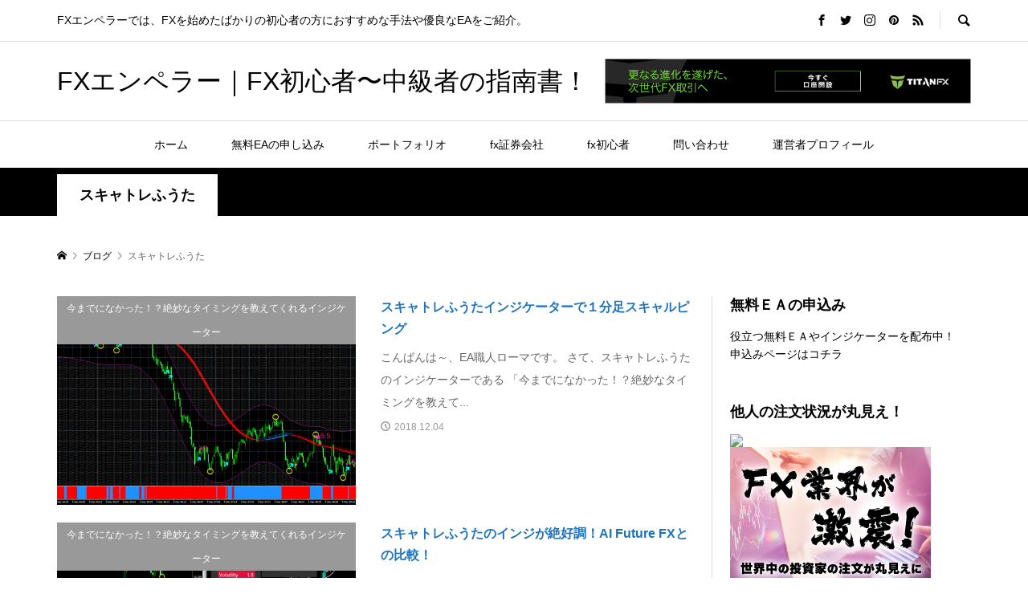

--- FILE ---
content_type: text/html; charset=UTF-8
request_url: https://xn--fx-0g4aqivcuc7c.jp/tag/%E3%82%B9%E3%82%AD%E3%83%A3%E3%83%88%E3%83%AC%E3%81%B5%E3%81%86%E3%81%9F/
body_size: 16557
content:
<!DOCTYPE html>
<html lang="ja">
<head >
<meta charset="UTF-8">
<meta name="description" content="FXエンペラーでは、FXを始めたばかりの初心者の方におすすめな手法や優良なEAをご紹介。">
<meta name="viewport" content="width=device-width">
<title>スキャトレふうたに関する記事一覧 &#8211; FXエンペラー｜FX初心者〜中級者の指南書！</title>
<meta name='robots' content='max-image-preview:large' />
<link rel="alternate" type="application/rss+xml" title="FXエンペラー｜FX初心者〜中級者の指南書！ &raquo; スキャトレふうた タグのフィード" href="https://xn--fx-0g4aqivcuc7c.jp/tag/%e3%82%b9%e3%82%ad%e3%83%a3%e3%83%88%e3%83%ac%e3%81%b5%e3%81%86%e3%81%9f/feed/" />
<link rel='stylesheet' id='wp-block-library-css' href='https://xn--fx-0g4aqivcuc7c.jp/wp-includes/css/dist/block-library/style.min.css?ver=6.3.7' type='text/css' media='all' />
<style id='classic-theme-styles-inline-css' type='text/css'>
/*! This file is auto-generated */
.wp-block-button__link{color:#fff;background-color:#32373c;border-radius:9999px;box-shadow:none;text-decoration:none;padding:calc(.667em + 2px) calc(1.333em + 2px);font-size:1.125em}.wp-block-file__button{background:#32373c;color:#fff;text-decoration:none}
</style>
<style id='global-styles-inline-css' type='text/css'>
body{--wp--preset--color--black: #000000;--wp--preset--color--cyan-bluish-gray: #abb8c3;--wp--preset--color--white: #ffffff;--wp--preset--color--pale-pink: #f78da7;--wp--preset--color--vivid-red: #cf2e2e;--wp--preset--color--luminous-vivid-orange: #ff6900;--wp--preset--color--luminous-vivid-amber: #fcb900;--wp--preset--color--light-green-cyan: #7bdcb5;--wp--preset--color--vivid-green-cyan: #00d084;--wp--preset--color--pale-cyan-blue: #8ed1fc;--wp--preset--color--vivid-cyan-blue: #0693e3;--wp--preset--color--vivid-purple: #9b51e0;--wp--preset--gradient--vivid-cyan-blue-to-vivid-purple: linear-gradient(135deg,rgba(6,147,227,1) 0%,rgb(155,81,224) 100%);--wp--preset--gradient--light-green-cyan-to-vivid-green-cyan: linear-gradient(135deg,rgb(122,220,180) 0%,rgb(0,208,130) 100%);--wp--preset--gradient--luminous-vivid-amber-to-luminous-vivid-orange: linear-gradient(135deg,rgba(252,185,0,1) 0%,rgba(255,105,0,1) 100%);--wp--preset--gradient--luminous-vivid-orange-to-vivid-red: linear-gradient(135deg,rgba(255,105,0,1) 0%,rgb(207,46,46) 100%);--wp--preset--gradient--very-light-gray-to-cyan-bluish-gray: linear-gradient(135deg,rgb(238,238,238) 0%,rgb(169,184,195) 100%);--wp--preset--gradient--cool-to-warm-spectrum: linear-gradient(135deg,rgb(74,234,220) 0%,rgb(151,120,209) 20%,rgb(207,42,186) 40%,rgb(238,44,130) 60%,rgb(251,105,98) 80%,rgb(254,248,76) 100%);--wp--preset--gradient--blush-light-purple: linear-gradient(135deg,rgb(255,206,236) 0%,rgb(152,150,240) 100%);--wp--preset--gradient--blush-bordeaux: linear-gradient(135deg,rgb(254,205,165) 0%,rgb(254,45,45) 50%,rgb(107,0,62) 100%);--wp--preset--gradient--luminous-dusk: linear-gradient(135deg,rgb(255,203,112) 0%,rgb(199,81,192) 50%,rgb(65,88,208) 100%);--wp--preset--gradient--pale-ocean: linear-gradient(135deg,rgb(255,245,203) 0%,rgb(182,227,212) 50%,rgb(51,167,181) 100%);--wp--preset--gradient--electric-grass: linear-gradient(135deg,rgb(202,248,128) 0%,rgb(113,206,126) 100%);--wp--preset--gradient--midnight: linear-gradient(135deg,rgb(2,3,129) 0%,rgb(40,116,252) 100%);--wp--preset--font-size--small: 13px;--wp--preset--font-size--medium: 20px;--wp--preset--font-size--large: 36px;--wp--preset--font-size--x-large: 42px;--wp--preset--spacing--20: 0.44rem;--wp--preset--spacing--30: 0.67rem;--wp--preset--spacing--40: 1rem;--wp--preset--spacing--50: 1.5rem;--wp--preset--spacing--60: 2.25rem;--wp--preset--spacing--70: 3.38rem;--wp--preset--spacing--80: 5.06rem;--wp--preset--shadow--natural: 6px 6px 9px rgba(0, 0, 0, 0.2);--wp--preset--shadow--deep: 12px 12px 50px rgba(0, 0, 0, 0.4);--wp--preset--shadow--sharp: 6px 6px 0px rgba(0, 0, 0, 0.2);--wp--preset--shadow--outlined: 6px 6px 0px -3px rgba(255, 255, 255, 1), 6px 6px rgba(0, 0, 0, 1);--wp--preset--shadow--crisp: 6px 6px 0px rgba(0, 0, 0, 1);}:where(.is-layout-flex){gap: 0.5em;}:where(.is-layout-grid){gap: 0.5em;}body .is-layout-flow > .alignleft{float: left;margin-inline-start: 0;margin-inline-end: 2em;}body .is-layout-flow > .alignright{float: right;margin-inline-start: 2em;margin-inline-end: 0;}body .is-layout-flow > .aligncenter{margin-left: auto !important;margin-right: auto !important;}body .is-layout-constrained > .alignleft{float: left;margin-inline-start: 0;margin-inline-end: 2em;}body .is-layout-constrained > .alignright{float: right;margin-inline-start: 2em;margin-inline-end: 0;}body .is-layout-constrained > .aligncenter{margin-left: auto !important;margin-right: auto !important;}body .is-layout-constrained > :where(:not(.alignleft):not(.alignright):not(.alignfull)){max-width: var(--wp--style--global--content-size);margin-left: auto !important;margin-right: auto !important;}body .is-layout-constrained > .alignwide{max-width: var(--wp--style--global--wide-size);}body .is-layout-flex{display: flex;}body .is-layout-flex{flex-wrap: wrap;align-items: center;}body .is-layout-flex > *{margin: 0;}body .is-layout-grid{display: grid;}body .is-layout-grid > *{margin: 0;}:where(.wp-block-columns.is-layout-flex){gap: 2em;}:where(.wp-block-columns.is-layout-grid){gap: 2em;}:where(.wp-block-post-template.is-layout-flex){gap: 1.25em;}:where(.wp-block-post-template.is-layout-grid){gap: 1.25em;}.has-black-color{color: var(--wp--preset--color--black) !important;}.has-cyan-bluish-gray-color{color: var(--wp--preset--color--cyan-bluish-gray) !important;}.has-white-color{color: var(--wp--preset--color--white) !important;}.has-pale-pink-color{color: var(--wp--preset--color--pale-pink) !important;}.has-vivid-red-color{color: var(--wp--preset--color--vivid-red) !important;}.has-luminous-vivid-orange-color{color: var(--wp--preset--color--luminous-vivid-orange) !important;}.has-luminous-vivid-amber-color{color: var(--wp--preset--color--luminous-vivid-amber) !important;}.has-light-green-cyan-color{color: var(--wp--preset--color--light-green-cyan) !important;}.has-vivid-green-cyan-color{color: var(--wp--preset--color--vivid-green-cyan) !important;}.has-pale-cyan-blue-color{color: var(--wp--preset--color--pale-cyan-blue) !important;}.has-vivid-cyan-blue-color{color: var(--wp--preset--color--vivid-cyan-blue) !important;}.has-vivid-purple-color{color: var(--wp--preset--color--vivid-purple) !important;}.has-black-background-color{background-color: var(--wp--preset--color--black) !important;}.has-cyan-bluish-gray-background-color{background-color: var(--wp--preset--color--cyan-bluish-gray) !important;}.has-white-background-color{background-color: var(--wp--preset--color--white) !important;}.has-pale-pink-background-color{background-color: var(--wp--preset--color--pale-pink) !important;}.has-vivid-red-background-color{background-color: var(--wp--preset--color--vivid-red) !important;}.has-luminous-vivid-orange-background-color{background-color: var(--wp--preset--color--luminous-vivid-orange) !important;}.has-luminous-vivid-amber-background-color{background-color: var(--wp--preset--color--luminous-vivid-amber) !important;}.has-light-green-cyan-background-color{background-color: var(--wp--preset--color--light-green-cyan) !important;}.has-vivid-green-cyan-background-color{background-color: var(--wp--preset--color--vivid-green-cyan) !important;}.has-pale-cyan-blue-background-color{background-color: var(--wp--preset--color--pale-cyan-blue) !important;}.has-vivid-cyan-blue-background-color{background-color: var(--wp--preset--color--vivid-cyan-blue) !important;}.has-vivid-purple-background-color{background-color: var(--wp--preset--color--vivid-purple) !important;}.has-black-border-color{border-color: var(--wp--preset--color--black) !important;}.has-cyan-bluish-gray-border-color{border-color: var(--wp--preset--color--cyan-bluish-gray) !important;}.has-white-border-color{border-color: var(--wp--preset--color--white) !important;}.has-pale-pink-border-color{border-color: var(--wp--preset--color--pale-pink) !important;}.has-vivid-red-border-color{border-color: var(--wp--preset--color--vivid-red) !important;}.has-luminous-vivid-orange-border-color{border-color: var(--wp--preset--color--luminous-vivid-orange) !important;}.has-luminous-vivid-amber-border-color{border-color: var(--wp--preset--color--luminous-vivid-amber) !important;}.has-light-green-cyan-border-color{border-color: var(--wp--preset--color--light-green-cyan) !important;}.has-vivid-green-cyan-border-color{border-color: var(--wp--preset--color--vivid-green-cyan) !important;}.has-pale-cyan-blue-border-color{border-color: var(--wp--preset--color--pale-cyan-blue) !important;}.has-vivid-cyan-blue-border-color{border-color: var(--wp--preset--color--vivid-cyan-blue) !important;}.has-vivid-purple-border-color{border-color: var(--wp--preset--color--vivid-purple) !important;}.has-vivid-cyan-blue-to-vivid-purple-gradient-background{background: var(--wp--preset--gradient--vivid-cyan-blue-to-vivid-purple) !important;}.has-light-green-cyan-to-vivid-green-cyan-gradient-background{background: var(--wp--preset--gradient--light-green-cyan-to-vivid-green-cyan) !important;}.has-luminous-vivid-amber-to-luminous-vivid-orange-gradient-background{background: var(--wp--preset--gradient--luminous-vivid-amber-to-luminous-vivid-orange) !important;}.has-luminous-vivid-orange-to-vivid-red-gradient-background{background: var(--wp--preset--gradient--luminous-vivid-orange-to-vivid-red) !important;}.has-very-light-gray-to-cyan-bluish-gray-gradient-background{background: var(--wp--preset--gradient--very-light-gray-to-cyan-bluish-gray) !important;}.has-cool-to-warm-spectrum-gradient-background{background: var(--wp--preset--gradient--cool-to-warm-spectrum) !important;}.has-blush-light-purple-gradient-background{background: var(--wp--preset--gradient--blush-light-purple) !important;}.has-blush-bordeaux-gradient-background{background: var(--wp--preset--gradient--blush-bordeaux) !important;}.has-luminous-dusk-gradient-background{background: var(--wp--preset--gradient--luminous-dusk) !important;}.has-pale-ocean-gradient-background{background: var(--wp--preset--gradient--pale-ocean) !important;}.has-electric-grass-gradient-background{background: var(--wp--preset--gradient--electric-grass) !important;}.has-midnight-gradient-background{background: var(--wp--preset--gradient--midnight) !important;}.has-small-font-size{font-size: var(--wp--preset--font-size--small) !important;}.has-medium-font-size{font-size: var(--wp--preset--font-size--medium) !important;}.has-large-font-size{font-size: var(--wp--preset--font-size--large) !important;}.has-x-large-font-size{font-size: var(--wp--preset--font-size--x-large) !important;}
.wp-block-navigation a:where(:not(.wp-element-button)){color: inherit;}
:where(.wp-block-post-template.is-layout-flex){gap: 1.25em;}:where(.wp-block-post-template.is-layout-grid){gap: 1.25em;}
:where(.wp-block-columns.is-layout-flex){gap: 2em;}:where(.wp-block-columns.is-layout-grid){gap: 2em;}
.wp-block-pullquote{font-size: 1.5em;line-height: 1.6;}
</style>
<link rel='stylesheet' id='same-category-posts-css' href='https://xn--fx-0g4aqivcuc7c.jp/wp-content/plugins/same-category-posts/same-category-posts.css?ver=6.3.7' type='text/css' media='all' />
<link rel='stylesheet' id='protect-link-css-css' href='https://xn--fx-0g4aqivcuc7c.jp/wp-content/plugins/wp-copy-protect-with-color-design/css/protect_style.css?ver=6.3.7' type='text/css' media='all' />
<link rel='stylesheet' id='wpt-twitter-feed-css' href='https://xn--fx-0g4aqivcuc7c.jp/wp-content/plugins/wp-to-twitter/css/twitter-feed.css?ver=6.3.7' type='text/css' media='all' />
<link rel='stylesheet' id='rumble-style-css' href='https://xn--fx-0g4aqivcuc7c.jp/wp-content/themes/rumble_tcd058/style.css?ver=1.1' type='text/css' media='all' />
<link rel='stylesheet' id='rumble-slick-css' href='https://xn--fx-0g4aqivcuc7c.jp/wp-content/themes/rumble_tcd058/css/slick.min.css?ver=6.3.7' type='text/css' media='all' />
<link rel='stylesheet' id='rumble-responsive-css' href='https://xn--fx-0g4aqivcuc7c.jp/wp-content/themes/rumble_tcd058/responsive.css?ver=1.1' type='text/css' media='all' />
<link rel='stylesheet' id='fancybox-css' href='https://xn--fx-0g4aqivcuc7c.jp/wp-content/plugins/easy-fancybox/fancybox/1.5.4/jquery.fancybox.min.css?ver=6.3.7' type='text/css' media='screen' />
<script type='text/javascript' src='https://xn--fx-0g4aqivcuc7c.jp/wp-includes/js/jquery/jquery.min.js?ver=3.7.0' id='jquery-core-js'></script>
<script type='text/javascript' src='https://xn--fx-0g4aqivcuc7c.jp/wp-includes/js/jquery/jquery-migrate.min.js?ver=3.4.1' id='jquery-migrate-js'></script>
<link rel="https://api.w.org/" href="https://xn--fx-0g4aqivcuc7c.jp/wp-json/" /><link rel="alternate" type="application/json" href="https://xn--fx-0g4aqivcuc7c.jp/wp-json/wp/v2/tags/135" /><link rel="EditURI" type="application/rsd+xml" title="RSD" href="https://xn--fx-0g4aqivcuc7c.jp/xmlrpc.php?rsd" />
<meta name="generator" content="WordPress 6.3.7" />
		
		<script type="text/javascript">
			jQuery(function($){
				$('.protect_contents-overlay').css('background-color', '#000000');
			});
		</script>

		
						<script type="text/javascript">
				jQuery(function($){
					$('img').attr('onmousedown', 'return false');
					$('img').attr('onselectstart','return false');
				    $(document).on('contextmenu',function(e){

							
								// ブラウザ全体を暗くする
								$('.protect_contents-overlay, .protect_alert').fadeIn();

								
								$('.protect_contents-overlay, .protect_alert').click(function(){	
									// ブラウザ全体を明るくする
									$('.protect_contents-overlay, .protect_alert').fadeOut();
								});
							

				        return false;
				    });
				});
				</script>

									<style>
					* {
					   -ms-user-select: none; /* IE 10+ */
					   -moz-user-select: -moz-none;
					   -khtml-user-select: none;
					   -webkit-user-select: none;
					   -webkit-touch-callout: none;
					   user-select: none;
					   }

					   input,textarea,select,option {
					   -ms-user-select: auto; /* IE 10+ */
					   -moz-user-select: auto;
					   -khtml-user-select: auto;
					   -webkit-user-select: auto;
					   user-select: auto;
				       }
					</style>
					
														
					
								
				
								
				
				
				<style>
.p-tabbar__item.is-active, .p-tabbar__item.is-active a, .p-index-carousel .slick-arrow:hover { color: #b588e2; }
.p-copyright, .p-tabbar, .p-headline, .p-cb__item-archive-link__button, .p-page-links a:hover, .p-page-links > span, .p-pager__item a:hover, .p-pager__item .current, .p-entry__next-page__link:hover, .p-widget .searchform::after, .p-widget-search .p-widget-search__submit, .p-widget-list__item-rank, .c-comment__form-submit:hover, c-comment__password-protected, .slick-arrow, .c-pw__btn--register, .c-pw__btn { background-color: #b588e2; }
.p-page-links a:hover, .p-page-links > span, .p-pager__item a:hover, .p-pager__item .current, .p-author-archive .p-headline, .p-cb__item-header { border-color: #b588e2; }
.c-comment__tab-item.is-active a, .c-comment__tab-item a:hover, .c-comment__tab-item.is-active p { background-color: rgba(181, 136, 226, 0.7); }
.c-comment__tab-item.is-active a:after, .c-comment__tab-item.is-active p:after { border-top-color: rgba(181, 136, 226, 0.7); }
.p-author__box, .p-entry-news__header, .p-page-links a, .p-pager__item a, .p-pager__item span { background-color: #f7f7f7; }
.p-entry__body a { color: #1e73be; }
.p-megamenu__bg, .p-global-nav .sub-menu, .p-megamenu__bg .p-float-native-ad-label__small { background-color: #000000; }
.p-megamenu a, .p-global-nav .sub-menu a { color: #ffffff !important; }
.p-megamenu a:hover, .p-megamenu li.is-active > a, .p-global-nav .sub-menu a:hover, .p-global-nav .sub-menu .current-menu-item > a { background-color: #999999; color: #ffffff !important; }
.p-megamenu > ul, .p-global-nav > li.menu-item-has-children > .sub-menu { border-color: #999999; }
.p-native-ad-label, .p-float-native-ad-label, .p-float-native-ad-label__small, .p-article__native-ad-label { background-color: #999999; color: #ffffff; font-size: 11px; }
.cat-item-228 > a, .cat-item-228 .toggle-children, .p-global-nav > li.menu-term-id-228:hover > a, .p-global-nav > li.menu-term-id-228.current-menu-item > a { color: #999999; }
.p-megamenu-term-id-228 a:hover, .p-megamenu-term-id-228 .p-megamenu__current a, .p-megamenu-term-id-228 li.is-active > a, .p-global-nav li.menu-term-id-228 > .sub-menu > li > a:hover, .p-global-nav li.menu-term-id-228 > .sub-menu > .current-menu-item > a { background-color: #999999; }
.p-category-item--228 { background-color: #999999 !important; }
.p-megamenu-term-id-228 > ul, .p-global-nav > li.menu-term-id-228 > .sub-menu { border-color: #999999; }
.cat-item-250 > a, .cat-item-250 .toggle-children, .p-global-nav > li.menu-term-id-250:hover > a, .p-global-nav > li.menu-term-id-250.current-menu-item > a { color: #999999; }
.p-megamenu-term-id-250 a:hover, .p-megamenu-term-id-250 .p-megamenu__current a, .p-megamenu-term-id-250 li.is-active > a, .p-global-nav li.menu-term-id-250 > .sub-menu > li > a:hover, .p-global-nav li.menu-term-id-250 > .sub-menu > .current-menu-item > a { background-color: #999999; }
.p-category-item--250 { background-color: #999999 !important; }
.p-megamenu-term-id-250 > ul, .p-global-nav > li.menu-term-id-250 > .sub-menu { border-color: #999999; }
.cat-item-251 > a, .cat-item-251 .toggle-children, .p-global-nav > li.menu-term-id-251:hover > a, .p-global-nav > li.menu-term-id-251.current-menu-item > a { color: #999999; }
.p-megamenu-term-id-251 a:hover, .p-megamenu-term-id-251 .p-megamenu__current a, .p-megamenu-term-id-251 li.is-active > a, .p-global-nav li.menu-term-id-251 > .sub-menu > li > a:hover, .p-global-nav li.menu-term-id-251 > .sub-menu > .current-menu-item > a { background-color: #999999; }
.p-category-item--251 { background-color: #999999 !important; }
.p-megamenu-term-id-251 > ul, .p-global-nav > li.menu-term-id-251 > .sub-menu { border-color: #999999; }
.cat-item-269 > a, .cat-item-269 .toggle-children, .p-global-nav > li.menu-term-id-269:hover > a, .p-global-nav > li.menu-term-id-269.current-menu-item > a { color: #999999; }
.p-megamenu-term-id-269 a:hover, .p-megamenu-term-id-269 .p-megamenu__current a, .p-megamenu-term-id-269 li.is-active > a, .p-global-nav li.menu-term-id-269 > .sub-menu > li > a:hover, .p-global-nav li.menu-term-id-269 > .sub-menu > .current-menu-item > a { background-color: #999999; }
.p-category-item--269 { background-color: #999999 !important; }
.p-megamenu-term-id-269 > ul, .p-global-nav > li.menu-term-id-269 > .sub-menu { border-color: #999999; }
.cat-item-1 > a, .cat-item-1 .toggle-children, .p-global-nav > li.menu-term-id-1:hover > a, .p-global-nav > li.menu-term-id-1.current-menu-item > a { color: #999999; }
.p-megamenu-term-id-1 a:hover, .p-megamenu-term-id-1 .p-megamenu__current a, .p-megamenu-term-id-1 li.is-active > a, .p-global-nav li.menu-term-id-1 > .sub-menu > li > a:hover, .p-global-nav li.menu-term-id-1 > .sub-menu > .current-menu-item > a { background-color: #999999; }
.p-category-item--1 { background-color: #999999 !important; }
.p-megamenu-term-id-1 > ul, .p-global-nav > li.menu-term-id-1 > .sub-menu { border-color: #999999; }
.cat-item-114 > a, .cat-item-114 .toggle-children, .p-global-nav > li.menu-term-id-114:hover > a, .p-global-nav > li.menu-term-id-114.current-menu-item > a { color: #999999; }
.p-megamenu-term-id-114 a:hover, .p-megamenu-term-id-114 .p-megamenu__current a, .p-megamenu-term-id-114 li.is-active > a, .p-global-nav li.menu-term-id-114 > .sub-menu > li > a:hover, .p-global-nav li.menu-term-id-114 > .sub-menu > .current-menu-item > a { background-color: #999999; }
.p-category-item--114 { background-color: #999999 !important; }
.p-megamenu-term-id-114 > ul, .p-global-nav > li.menu-term-id-114 > .sub-menu { border-color: #999999; }
.cat-item-134 > a, .cat-item-134 .toggle-children, .p-global-nav > li.menu-term-id-134:hover > a, .p-global-nav > li.menu-term-id-134.current-menu-item > a { color: #999999; }
.p-megamenu-term-id-134 a:hover, .p-megamenu-term-id-134 .p-megamenu__current a, .p-megamenu-term-id-134 li.is-active > a, .p-global-nav li.menu-term-id-134 > .sub-menu > li > a:hover, .p-global-nav li.menu-term-id-134 > .sub-menu > .current-menu-item > a { background-color: #999999; }
.p-category-item--134 { background-color: #999999 !important; }
.p-megamenu-term-id-134 > ul, .p-global-nav > li.menu-term-id-134 > .sub-menu { border-color: #999999; }
.cat-item-13 > a, .cat-item-13 .toggle-children, .p-global-nav > li.menu-term-id-13:hover > a, .p-global-nav > li.menu-term-id-13.current-menu-item > a { color: #999999; }
.p-megamenu-term-id-13 a:hover, .p-megamenu-term-id-13 .p-megamenu__current a, .p-megamenu-term-id-13 li.is-active > a, .p-global-nav li.menu-term-id-13 > .sub-menu > li > a:hover, .p-global-nav li.menu-term-id-13 > .sub-menu > .current-menu-item > a { background-color: #999999; }
.p-category-item--13 { background-color: #999999 !important; }
.p-megamenu-term-id-13 > ul, .p-global-nav > li.menu-term-id-13 > .sub-menu { border-color: #999999; }
.cat-item-46 > a, .cat-item-46 .toggle-children, .p-global-nav > li.menu-term-id-46:hover > a, .p-global-nav > li.menu-term-id-46.current-menu-item > a { color: #999999; }
.p-megamenu-term-id-46 a:hover, .p-megamenu-term-id-46 .p-megamenu__current a, .p-megamenu-term-id-46 li.is-active > a, .p-global-nav li.menu-term-id-46 > .sub-menu > li > a:hover, .p-global-nav li.menu-term-id-46 > .sub-menu > .current-menu-item > a { background-color: #999999; }
.p-category-item--46 { background-color: #999999 !important; }
.p-megamenu-term-id-46 > ul, .p-global-nav > li.menu-term-id-46 > .sub-menu { border-color: #999999; }
.cat-item-107 > a, .cat-item-107 .toggle-children, .p-global-nav > li.menu-term-id-107:hover > a, .p-global-nav > li.menu-term-id-107.current-menu-item > a { color: #999999; }
.p-megamenu-term-id-107 a:hover, .p-megamenu-term-id-107 .p-megamenu__current a, .p-megamenu-term-id-107 li.is-active > a, .p-global-nav li.menu-term-id-107 > .sub-menu > li > a:hover, .p-global-nav li.menu-term-id-107 > .sub-menu > .current-menu-item > a { background-color: #999999; }
.p-category-item--107 { background-color: #999999 !important; }
.p-megamenu-term-id-107 > ul, .p-global-nav > li.menu-term-id-107 > .sub-menu { border-color: #999999; }
.cat-item-118 > a, .cat-item-118 .toggle-children, .p-global-nav > li.menu-term-id-118:hover > a, .p-global-nav > li.menu-term-id-118.current-menu-item > a { color: #999999; }
.p-megamenu-term-id-118 a:hover, .p-megamenu-term-id-118 .p-megamenu__current a, .p-megamenu-term-id-118 li.is-active > a, .p-global-nav li.menu-term-id-118 > .sub-menu > li > a:hover, .p-global-nav li.menu-term-id-118 > .sub-menu > .current-menu-item > a { background-color: #999999; }
.p-category-item--118 { background-color: #999999 !important; }
.p-megamenu-term-id-118 > ul, .p-global-nav > li.menu-term-id-118 > .sub-menu { border-color: #999999; }
.cat-item-47 > a, .cat-item-47 .toggle-children, .p-global-nav > li.menu-term-id-47:hover > a, .p-global-nav > li.menu-term-id-47.current-menu-item > a { color: #999999; }
.p-megamenu-term-id-47 a:hover, .p-megamenu-term-id-47 .p-megamenu__current a, .p-megamenu-term-id-47 li.is-active > a, .p-global-nav li.menu-term-id-47 > .sub-menu > li > a:hover, .p-global-nav li.menu-term-id-47 > .sub-menu > .current-menu-item > a { background-color: #999999; }
.p-category-item--47 { background-color: #999999 !important; }
.p-megamenu-term-id-47 > ul, .p-global-nav > li.menu-term-id-47 > .sub-menu { border-color: #999999; }
.cat-item-167 > a, .cat-item-167 .toggle-children, .p-global-nav > li.menu-term-id-167:hover > a, .p-global-nav > li.menu-term-id-167.current-menu-item > a { color: #999999; }
.p-megamenu-term-id-167 a:hover, .p-megamenu-term-id-167 .p-megamenu__current a, .p-megamenu-term-id-167 li.is-active > a, .p-global-nav li.menu-term-id-167 > .sub-menu > li > a:hover, .p-global-nav li.menu-term-id-167 > .sub-menu > .current-menu-item > a { background-color: #999999; }
.p-category-item--167 { background-color: #999999 !important; }
.p-megamenu-term-id-167 > ul, .p-global-nav > li.menu-term-id-167 > .sub-menu { border-color: #999999; }
.cat-item-14 > a, .cat-item-14 .toggle-children, .p-global-nav > li.menu-term-id-14:hover > a, .p-global-nav > li.menu-term-id-14.current-menu-item > a { color: #999999; }
.p-megamenu-term-id-14 a:hover, .p-megamenu-term-id-14 .p-megamenu__current a, .p-megamenu-term-id-14 li.is-active > a, .p-global-nav li.menu-term-id-14 > .sub-menu > li > a:hover, .p-global-nav li.menu-term-id-14 > .sub-menu > .current-menu-item > a { background-color: #999999; }
.p-category-item--14 { background-color: #999999 !important; }
.p-megamenu-term-id-14 > ul, .p-global-nav > li.menu-term-id-14 > .sub-menu { border-color: #999999; }
.cat-item-190 > a, .cat-item-190 .toggle-children, .p-global-nav > li.menu-term-id-190:hover > a, .p-global-nav > li.menu-term-id-190.current-menu-item > a { color: #999999; }
.p-megamenu-term-id-190 a:hover, .p-megamenu-term-id-190 .p-megamenu__current a, .p-megamenu-term-id-190 li.is-active > a, .p-global-nav li.menu-term-id-190 > .sub-menu > li > a:hover, .p-global-nav li.menu-term-id-190 > .sub-menu > .current-menu-item > a { background-color: #999999; }
.p-category-item--190 { background-color: #999999 !important; }
.p-megamenu-term-id-190 > ul, .p-global-nav > li.menu-term-id-190 > .sub-menu { border-color: #999999; }
.cat-item-133 > a, .cat-item-133 .toggle-children, .p-global-nav > li.menu-term-id-133:hover > a, .p-global-nav > li.menu-term-id-133.current-menu-item > a { color: #999999; }
.p-megamenu-term-id-133 a:hover, .p-megamenu-term-id-133 .p-megamenu__current a, .p-megamenu-term-id-133 li.is-active > a, .p-global-nav li.menu-term-id-133 > .sub-menu > li > a:hover, .p-global-nav li.menu-term-id-133 > .sub-menu > .current-menu-item > a { background-color: #999999; }
.p-category-item--133 { background-color: #999999 !important; }
.p-megamenu-term-id-133 > ul, .p-global-nav > li.menu-term-id-133 > .sub-menu { border-color: #999999; }
.cat-item-4 > a, .cat-item-4 .toggle-children, .p-global-nav > li.menu-term-id-4:hover > a, .p-global-nav > li.menu-term-id-4.current-menu-item > a { color: #999999; }
.p-megamenu-term-id-4 a:hover, .p-megamenu-term-id-4 .p-megamenu__current a, .p-megamenu-term-id-4 li.is-active > a, .p-global-nav li.menu-term-id-4 > .sub-menu > li > a:hover, .p-global-nav li.menu-term-id-4 > .sub-menu > .current-menu-item > a { background-color: #999999; }
.p-category-item--4 { background-color: #999999 !important; }
.p-megamenu-term-id-4 > ul, .p-global-nav > li.menu-term-id-4 > .sub-menu { border-color: #999999; }
.cat-item-64 > a, .cat-item-64 .toggle-children, .p-global-nav > li.menu-term-id-64:hover > a, .p-global-nav > li.menu-term-id-64.current-menu-item > a { color: #999999; }
.p-megamenu-term-id-64 a:hover, .p-megamenu-term-id-64 .p-megamenu__current a, .p-megamenu-term-id-64 li.is-active > a, .p-global-nav li.menu-term-id-64 > .sub-menu > li > a:hover, .p-global-nav li.menu-term-id-64 > .sub-menu > .current-menu-item > a { background-color: #999999; }
.p-category-item--64 { background-color: #999999 !important; }
.p-megamenu-term-id-64 > ul, .p-global-nav > li.menu-term-id-64 > .sub-menu { border-color: #999999; }
.cat-item-90 > a, .cat-item-90 .toggle-children, .p-global-nav > li.menu-term-id-90:hover > a, .p-global-nav > li.menu-term-id-90.current-menu-item > a { color: #999999; }
.p-megamenu-term-id-90 a:hover, .p-megamenu-term-id-90 .p-megamenu__current a, .p-megamenu-term-id-90 li.is-active > a, .p-global-nav li.menu-term-id-90 > .sub-menu > li > a:hover, .p-global-nav li.menu-term-id-90 > .sub-menu > .current-menu-item > a { background-color: #999999; }
.p-category-item--90 { background-color: #999999 !important; }
.p-megamenu-term-id-90 > ul, .p-global-nav > li.menu-term-id-90 > .sub-menu { border-color: #999999; }
.cat-item-3 > a, .cat-item-3 .toggle-children, .p-global-nav > li.menu-term-id-3:hover > a, .p-global-nav > li.menu-term-id-3.current-menu-item > a { color: #999999; }
.p-megamenu-term-id-3 a:hover, .p-megamenu-term-id-3 .p-megamenu__current a, .p-megamenu-term-id-3 li.is-active > a, .p-global-nav li.menu-term-id-3 > .sub-menu > li > a:hover, .p-global-nav li.menu-term-id-3 > .sub-menu > .current-menu-item > a { background-color: #999999; }
.p-category-item--3 { background-color: #999999 !important; }
.p-megamenu-term-id-3 > ul, .p-global-nav > li.menu-term-id-3 > .sub-menu { border-color: #999999; }
.cat-item-6 > a, .cat-item-6 .toggle-children, .p-global-nav > li.menu-term-id-6:hover > a, .p-global-nav > li.menu-term-id-6.current-menu-item > a { color: #999999; }
.p-megamenu-term-id-6 a:hover, .p-megamenu-term-id-6 .p-megamenu__current a, .p-megamenu-term-id-6 li.is-active > a, .p-global-nav li.menu-term-id-6 > .sub-menu > li > a:hover, .p-global-nav li.menu-term-id-6 > .sub-menu > .current-menu-item > a { background-color: #999999; }
.p-category-item--6 { background-color: #999999 !important; }
.p-megamenu-term-id-6 > ul, .p-global-nav > li.menu-term-id-6 > .sub-menu { border-color: #999999; }
.cat-item-20 > a, .cat-item-20 .toggle-children, .p-global-nav > li.menu-term-id-20:hover > a, .p-global-nav > li.menu-term-id-20.current-menu-item > a { color: #999999; }
.p-megamenu-term-id-20 a:hover, .p-megamenu-term-id-20 .p-megamenu__current a, .p-megamenu-term-id-20 li.is-active > a, .p-global-nav li.menu-term-id-20 > .sub-menu > li > a:hover, .p-global-nav li.menu-term-id-20 > .sub-menu > .current-menu-item > a { background-color: #999999; }
.p-category-item--20 { background-color: #999999 !important; }
.p-megamenu-term-id-20 > ul, .p-global-nav > li.menu-term-id-20 > .sub-menu { border-color: #999999; }
.cat-item-29 > a, .cat-item-29 .toggle-children, .p-global-nav > li.menu-term-id-29:hover > a, .p-global-nav > li.menu-term-id-29.current-menu-item > a { color: #999999; }
.p-megamenu-term-id-29 a:hover, .p-megamenu-term-id-29 .p-megamenu__current a, .p-megamenu-term-id-29 li.is-active > a, .p-global-nav li.menu-term-id-29 > .sub-menu > li > a:hover, .p-global-nav li.menu-term-id-29 > .sub-menu > .current-menu-item > a { background-color: #999999; }
.p-category-item--29 { background-color: #999999 !important; }
.p-megamenu-term-id-29 > ul, .p-global-nav > li.menu-term-id-29 > .sub-menu { border-color: #999999; }
.cat-item-58 > a, .cat-item-58 .toggle-children, .p-global-nav > li.menu-term-id-58:hover > a, .p-global-nav > li.menu-term-id-58.current-menu-item > a { color: #999999; }
.p-megamenu-term-id-58 a:hover, .p-megamenu-term-id-58 .p-megamenu__current a, .p-megamenu-term-id-58 li.is-active > a, .p-global-nav li.menu-term-id-58 > .sub-menu > li > a:hover, .p-global-nav li.menu-term-id-58 > .sub-menu > .current-menu-item > a { background-color: #999999; }
.p-category-item--58 { background-color: #999999 !important; }
.p-megamenu-term-id-58 > ul, .p-global-nav > li.menu-term-id-58 > .sub-menu { border-color: #999999; }
.cat-item-77 > a, .cat-item-77 .toggle-children, .p-global-nav > li.menu-term-id-77:hover > a, .p-global-nav > li.menu-term-id-77.current-menu-item > a { color: #999999; }
.p-megamenu-term-id-77 a:hover, .p-megamenu-term-id-77 .p-megamenu__current a, .p-megamenu-term-id-77 li.is-active > a, .p-global-nav li.menu-term-id-77 > .sub-menu > li > a:hover, .p-global-nav li.menu-term-id-77 > .sub-menu > .current-menu-item > a { background-color: #999999; }
.p-category-item--77 { background-color: #999999 !important; }
.p-megamenu-term-id-77 > ul, .p-global-nav > li.menu-term-id-77 > .sub-menu { border-color: #999999; }
.cat-item-81 > a, .cat-item-81 .toggle-children, .p-global-nav > li.menu-term-id-81:hover > a, .p-global-nav > li.menu-term-id-81.current-menu-item > a { color: #999999; }
.p-megamenu-term-id-81 a:hover, .p-megamenu-term-id-81 .p-megamenu__current a, .p-megamenu-term-id-81 li.is-active > a, .p-global-nav li.menu-term-id-81 > .sub-menu > li > a:hover, .p-global-nav li.menu-term-id-81 > .sub-menu > .current-menu-item > a { background-color: #999999; }
.p-category-item--81 { background-color: #999999 !important; }
.p-megamenu-term-id-81 > ul, .p-global-nav > li.menu-term-id-81 > .sub-menu { border-color: #999999; }
body { font-family: Verdana, "ヒラギノ角ゴ ProN W3", "Hiragino Kaku Gothic ProN", "メイリオ", Meiryo, sans-serif; }
.p-logo, .p-entry__title, .p-headline, .p-page-header__title, .p-index-slider__item-catch, .p-widget__title, .p-cb__item-headline {
font-family: Segoe UI, "ヒラギノ角ゴ ProN W3", "Hiragino Kaku Gothic ProN", "メイリオ", Meiryo, sans-serif;
}
.c-load--type1 { border: 3px solid rgba(153, 153, 153, 0.2); border-top-color: #000000; }
.p-hover-effect--type1:hover img { -webkit-transform: scale(1.2) rotate(2deg); transform: scale(1.2) rotate(2deg); }
.p-hover-effect--type2 img { margin-left: -8px; }
.p-hover-effect--type2:hover img { margin-left: 8px; }
.p-hover-effect--type2:hover .p-hover-effect__image { background: #000000; }
.p-hover-effect--type2:hover img { opacity: 0.5 }
.p-hover-effect--type3:hover .p-hover-effect__image { background: #000000; }
.p-hover-effect--type3:hover img { opacity: 0.5; }
.p-entry__title { font-size: 24px; }
.p-entry__title, .p-article__title { color: #1e73be }
.p-entry__body { font-size: 16px; }
.p-entry__body, .p-author__desc, .p-blog-archive__item-excerpt { color: #666666; }
.p-entry-news__title { font-size: 24px; }
.p-entry-news__title, .p-article-news__title { color: #000000 }
.p-entry-news__body { color: #666666; font-size: 16px; }
body.l-header__fix .is-header-fixed .l-header__bar { background: rgba(181, 136, 226, 0.8); }
.l-header a, .p-global-nav > li > a { color: #000000; }
.p-logo__header--text a { font-size: 32px; }
.p-logo__footer--text a { font-size: 32px; }
@media only screen and (max-width: 991px) {
	.l-header__bar--mobile { background-color: rgba(181, 136, 226, 0.8); }
	.p-logo__header--mobile.p-logo__header--text a { font-size: 24px; }
	.p-global-nav { background-color: rgba(0,0,0, 0.8); }
	.p-global-nav a, .p-global-nav .sub-menu a, .p-global-nav .menu-item-has-children > a > span::before { color: #ffffff !important; }
	.p-logo__footer--mobile.p-logo__footer--text a { font-size: 24px; }
	.p-entry__title { font-size: 18px; }
	.p-entry__body { font-size: 14px; }
	.p-entry-news__title { font-size: 18px; }
	.p-entry-news__body { font-size: 14px; }
}
</style>
<style type="text/css">.recentcomments a{display:inline !important;padding:0 !important;margin:0 !important;}</style>		<style type="text/css" id="wp-custom-css">
			.cardlink { 
    padding: 12px 12px 12px 12px; 
    margin: 10px 0; 
    border: 1px solid #ddd; 
    word-wrap: break-word; 
    max-width: 100%; 
    background: #fafafa; 
    border-radius: 10px; 
}
/* 横並び */

.yoko{

   float:left;/* 横並びにする */

}

/* float left解除 */
.clear{clear:both;}

h1.p-entry__title {
  /*線の種類（実線） 太さ 色*/
	font-weight: bold; 
  border-bottom: solid 3px #364e96;
}

h3 {
  color: #364e96;/*文字色*/
  padding: 0.7em 0;/*上下の余白*/
  border-top: solid 3px #364e96;/*上線*/
  border-bottom: solid 3px #364e96;/*下線*/
}


h4 {
  padding: 0.25em 0.5em;/*上下 左右の余白*/
  color: #494949;/*文字色*/
  background: transparent;/*背景透明に*/
  border-left: solid 5px #364e96;/*左線*/
}

.box27 {
    position: relative;
    margin: 2em 0;
    padding: 0.5em 1em;
    border: solid 3px #62c1ce;
}
.box27 .box-title {
    position: absolute;
    display: inline-block;
    top: -27px;
    left: -3px;
    padding: 0 9px;
    height: 25px;
    line-height: 25px;
    font-size: 17px;
    background: #62c1ce;
    color: #ffffff;
    font-weight: bold;
    border-radius: 5px 5px 0 0;
}
.box27 p {
    margin: 0; 
    padding: 0;
}



.box28 {
    position: relative;
    margin: 2em 0;
    padding: 25px 10px 7px;
    border: solid 2px #FFC107;
}
.box28 .box-title {
    position: absolute;
    display: inline-block;
    top: -2px;
    left: -2px;
    padding: 0 9px;
    height: 25px;
    line-height: 25px;
    font-size: 17px;
    background: #FFC107;
    color: #ffffff;
    font-weight: bold;
}
.box28 p {
    margin: 0; 
    padding: 0;
}


.box8 {
    padding: 0.5em 1em;
    margin: 2em 0;
    color: #232323;
    background: #fff8e8;
    border-left: solid 10px #ffc06e;
}
.box8 p {
    margin: 0; 
    padding: 0;
}


.box9 {
    padding: 0.5em 1em;
    margin: 2em 0;
    color: #232323;
    background: #f0f7ff;
    border-left: solid 10px #5b8bd0;
}
.box9 p {
    margin: 0; 
    padding: 0;
}

.balloon1 {
  position: relative;
  display: inline-block;
  margin: 1.5em 0;
  padding: 7px 10px;
  min-width: 120px;
  max-width: 100%;
  color: #555;
  font-size: 16px;
  background: #e0edff;
border-radius: 10px;
}

.balloon1:before {
  content: "";
  position: absolute;
  top: 100%;
  left: 50%;
  margin-left: -15px;
  border: 15px solid transparent;
  border-top: 15px solid #e0edff;
}

.balloon1 p {
  margin: 0;
  padding: 0;
}

.box1 {
    padding: 0.5em 1em;
    margin: 2em 0;
    font-weight: bold;
    border: solid 3px #878787;
}
.box1 p {
    margin: 0; 
    padding: 0;
}

.box2 {
    padding: 0.5em 1em;
    margin: 2em 0;
    font-weight: bold;
    border: solid 3px #7dcdd8;
}
.box2 p {
    margin: 0; 
    padding: 0;
}

.box3 {
    padding: 0.5em 1em;
    margin: 2em 0;
    font-weight: bold;
    border: solid 3px #fee74b;
}
.box3 p {
    margin: 0; 
    padding: 0;
}


.box4 {
    padding: 0.5em 1em;
    margin: 2em 0;
    background: #f9f9f9;
    border: dashed 2px #bbbbbb;/*点線*/
}
.box4 p {
    margin: 0; 
    padding: 0;
}

.box5 {
    padding: 0.5em 1em;
    margin: 2em 0;
    background: #f6feff;
    border: dashed 2px #7dcdd8;/*点線*/
}
.box5 p {
    margin: 0; 
    padding: 0;
}

.box6 {
    padding: 0.5em 1em;
    margin: 2em 0;
    background: #fffef5;
    border: dashed 2px #ffe329;/*点線*/
}
.box6 p {
    margin: 0; 
    padding: 0;
}

		</style>
			
	<!-- Global site tag (gtag.js) - Google Analytics -->
<script async src="https://www.googletagmanager.com/gtag/js?id=UA-121206360-1"></script>
<script>
  window.dataLayer = window.dataLayer || [];
  function gtag(){dataLayer.push(arguments);}
  gtag('js', new Date());

  gtag('config', 'UA-121206360-1');
</script>

<meta name="google-site-verification" content="ouFCwzNflLDjVWQ2EoMmug2A-wSZ-nhfCAY5RhmP5eM" />
	
</head>
<body data-rsssl=1 class="archive tag tag-135 is-responsive l-header__fix l-header__fix--mobile">
<div id="site_loader_overlay">
	<div id="site_loader_animation" class="c-load--type1">
			</div>
</div>
<div id="site_wrap">
	<header id="js-header" class="l-header">
		<div class="p-header__logo--mobile l-header__bar--mobile">
			<div class="p-logo p-logo__header--mobile p-logo__header--text">
				<a href="https://xn--fx-0g4aqivcuc7c.jp/">FXエンペラー｜FX初心者〜中級者の指南書！</a>
			</div>
			<a href="#" id="js-menu-button" class="p-menu-button c-menu-button"></a>
		</div>
		<div class="p-header__top u-clearfix">
			<div class="l-inner">
				<div class="p-header-description">FXエンペラーでは、FXを始めたばかりの初心者の方におすすめな手法や優良なEAをご紹介。</div>
				<div class="u-right">
					<ul class="p-social-nav"><li class="p-social-nav__item p-social-nav__item--facebook"><a href="https://www.facebook.com/fxrome/" target="_blank"></a></li><li class="p-social-nav__item p-social-nav__item--twitter"><a href="https://twitter.com/fx_rome?lang=ja" target="_blank"></a></li><li class="p-social-nav__item p-social-nav__item--instagram"><a href="#" target="_blank"></a></li><li class="p-social-nav__item p-social-nav__item--pinterest"><a href="#" target="_blank"></a></li><li class="p-social-nav__item p-social-nav__item--rss"><a href="https://xn--fx-0g4aqivcuc7c.jp/feed/" target="_blank"></a></li></ul>
					<div class="p-header-search">
						<form action="https://xn--fx-0g4aqivcuc7c.jp/" method="get">
							<input type="text" name="s" value="" class="p-header-search__input" placeholder="SEARCH">
						</form>
						<a href="#" id="js-search-button" class="p-search-button c-search-button"></a>
					</div>
				</div>
			</div>
		</div>
		<div class="p-header__logo has-ad">
			<div class="l-inner">
				<div class="p-logo p-logo__header p-logo__header--text">
					<a href="https://xn--fx-0g4aqivcuc7c.jp/">FXエンペラー｜FX初心者〜中級者の指南書！</a>
				</div>
				<div class="p-header__ad"><a href="https://partners.titanfx.com/registration/ref?cp=OGP12LCK6Y157" target="_blank"><img src="https://xn--fx-0g4aqivcuc7c.jp/wp-content/uploads/2020/05/titanfx-static-banner-generic-v1-728x90.jpg" alt=""></a></div>
			</div>
		</div>
<nav class="p-header__gnav l-header__bar"><ul id="js-global-nav" class="l-inner p-global-nav u-clearfix">
<li class="p-header-search--mobile"><form action="https://xn--fx-0g4aqivcuc7c.jp/" method="get"><input type="text" name="s" value="" class="p-header-search__input" placeholder="SEARCH"><input type="submit" value="&#xe915;" class="p-header-search__submit"></form></li>
<li id="menu-item-3511" class="menu-item menu-item-type-custom menu-item-object-custom menu-item-home menu-item-3511"><a href="https://xn--fx-0g4aqivcuc7c.jp/">ホーム<span></span></a></li>
<li id="menu-item-1152" class="menu-item menu-item-type-post_type menu-item-object-page menu-item-1152"><a href="https://xn--fx-0g4aqivcuc7c.jp/%e7%84%a1%e6%96%99ea%e3%81%ae%e7%94%b3%e3%81%97%e8%be%bc%e3%81%bf/">無料EAの申し込み<span></span></a></li>
<li id="menu-item-1153" class="menu-item menu-item-type-taxonomy menu-item-object-category menu-item-1153 menu-term-id-81"><a href="https://xn--fx-0g4aqivcuc7c.jp/category/%e3%83%9d%e3%83%bc%e3%83%88%e3%83%95%e3%82%a9%e3%83%aa%e3%82%aa/">ポートフォリオ<span></span></a></li>
<li id="menu-item-1003" class="menu-item menu-item-type-taxonomy menu-item-object-category menu-item-1003 menu-term-id-14"><a href="https://xn--fx-0g4aqivcuc7c.jp/category/fx%e8%a8%bc%e5%88%b8%e4%bc%9a%e7%a4%be/">fx証券会社<span></span></a></li>
<li id="menu-item-979" class="menu-item menu-item-type-taxonomy menu-item-object-category menu-item-979 menu-term-id-6"><a href="https://xn--fx-0g4aqivcuc7c.jp/category/fx%e5%88%9d%e5%bf%83%e8%80%85/">fx初心者<span></span></a></li>
<li id="menu-item-45" class="menu-item menu-item-type-custom menu-item-object-custom menu-item-45"><a href="https://xn--fx-0g4aqivcuc7c.jp/inquiry/">問い合わせ<span></span></a></li>
<li id="menu-item-39" class="menu-item menu-item-type-custom menu-item-object-custom menu-item-39"><a href="https://xn--fx-0g4aqivcuc7c.jp/profile/">運営者プロフィール<span></span></a></li>
</ul></nav>
	</header>
<main class="l-main">
	<div class="p-header-band">
		<ul class="p-header-band__inner l-inner u-clearfix">
			<li class="p-header-band__item is-active"><span>スキャトレふうた</span></li>

		</ul>
	</div>
	<div class="p-breadcrumb c-breadcrumb">
		<ul class="p-breadcrumb__inner c-breadcrumb__inner l-inner" itemscope itemtype="http://schema.org/BreadcrumbList">
			<li class="p-breadcrumb__item c-breadcrumb__item p-breadcrumb__item--home c-breadcrumb__item--home" itemprop="itemListElement" itemscope itemtype="http://schema.org/ListItem">
				<a href="https://xn--fx-0g4aqivcuc7c.jp/" itemscope itemtype="http://schema.org/Thing" itemprop="item"><span itemprop="name">HOME</span></a>
				<meta itemprop="position" content="1" />
			</li>

			<li class="p-breadcrumb__item c-breadcrumb__item" itemprop="itemListElement" itemscope itemtype="http://schema.org/ListItem">
				<a href="https://xn--fx-0g4aqivcuc7c.jp" itemscope itemtype="http://schema.org/Thing" itemprop="item">
					<span itemprop="name">ブログ</span>
				</a>
				<meta itemprop="position" content="2" />
			</li>
			<li class="p-breadcrumb__item c-breadcrumb__item">
				<span itemprop="name">スキャトレふうた</span>
			</li>
		</ul>
	</div>
	<div class="l-inner l-2columns l-2columns-a l-layout-type2">
		<div class="l-primary">
			<div class="p-blog-archive u-clearfix">
				<article class="p-blog-archive__item u-clearfix">
					<a class="p-hover-effect--type1" href="https://xn--fx-0g4aqivcuc7c.jp/%e3%82%b9%e3%82%ad%e3%83%a3%e3%83%88%e3%83%ac%e3%81%b5%e3%81%86%e3%81%9f%e3%82%a4%e3%83%b3%e3%82%b8%e3%82%b1%e3%83%bc%e3%82%bf%e3%83%bc%e3%81%a7%ef%bc%91%e5%88%86%e8%b6%b3%e3%82%b9%e3%82%ad%e3%83%a3/">
						<div class="p-blog-archive__item-thumbnail p-hover-effect__image js-object-fit-cover">
							<div class="p-blog-archive__item-thumbnail_inner">
								<img width="600" height="420" src="https://xn--fx-0g4aqivcuc7c.jp/wp-content/uploads/2018/12/usdjpy-m1-gemtrade-co-ltd-4-600x420.png" class="attachment-size2 size-size2 wp-post-image" alt="" decoding="async" fetchpriority="high" />
								<div class="p-float-category"><span class="p-category-item--134" data-url="https://xn--fx-0g4aqivcuc7c.jp/category/%e3%82%b9%e3%82%ad%e3%83%a3%e3%83%88%e3%83%ac%e3%81%b5%e3%81%86%e3%81%9f/%e4%bb%8a%e3%81%be%e3%81%a7%e3%81%ab%e3%81%aa%e3%81%8b%e3%81%a3%e3%81%9f%ef%bc%81%ef%bc%9f%e7%b5%b6%e5%a6%99%e3%81%aa%e3%82%bf%e3%82%a4%e3%83%9f%e3%83%b3%e3%82%b0%e3%82%92%e6%95%99%e3%81%88%e3%81%a6/">今までになかった！？絶妙なタイミングを教えてくれるインジケーター</span></div>
							</div>
						</div>
						<div class="p-blog-archive__item-info">
							<h2 class="p-blog-archive__item-title p-article__title">スキャトレふうたインジケーターで１分足スキャルピング</h2>
							<p class="p-blog-archive__item-excerpt u-hidden-xs">こんばんは～、EA職人ローマです。 さて、スキャトレふうたのインジケーターである 「今までになかった！？絶妙なタイミングを教えて...</p>
							<p class="p-blog-archive__item-meta p-article__meta"><time class="p-article__date" datetime="2018-12-04">2018.12.04</time></p>
						</div>
					</a>
				</article>
				<article class="p-blog-archive__item u-clearfix">
					<a class="p-hover-effect--type1" href="https://xn--fx-0g4aqivcuc7c.jp/%e3%82%b9%e3%82%ad%e3%83%a3%e3%83%88%e3%83%ac%e3%81%b5%e3%81%86%e3%81%9f%e3%81%ae%e3%82%a4%e3%83%b3%e3%82%b8%e3%81%8c%e7%b5%b6%e5%a5%bd%e8%aa%bf%ef%bc%81ai-future-fx%e3%81%a8%e3%81%ae%e6%af%94/">
						<div class="p-blog-archive__item-thumbnail p-hover-effect__image js-object-fit-cover">
							<div class="p-blog-archive__item-thumbnail_inner">
								<img width="600" height="420" src="https://xn--fx-0g4aqivcuc7c.jp/wp-content/uploads/2018/10/2018y10m29d_231957450-600x420.gif" class="attachment-size2 size-size2 wp-post-image" alt="" decoding="async" />
								<div class="p-float-category"><span class="p-category-item--134" data-url="https://xn--fx-0g4aqivcuc7c.jp/category/%e3%82%b9%e3%82%ad%e3%83%a3%e3%83%88%e3%83%ac%e3%81%b5%e3%81%86%e3%81%9f/%e4%bb%8a%e3%81%be%e3%81%a7%e3%81%ab%e3%81%aa%e3%81%8b%e3%81%a3%e3%81%9f%ef%bc%81%ef%bc%9f%e7%b5%b6%e5%a6%99%e3%81%aa%e3%82%bf%e3%82%a4%e3%83%9f%e3%83%b3%e3%82%b0%e3%82%92%e6%95%99%e3%81%88%e3%81%a6/">今までになかった！？絶妙なタイミングを教えてくれるインジケーター</span></div>
							</div>
						</div>
						<div class="p-blog-archive__item-info">
							<h2 class="p-blog-archive__item-title p-article__title">スキャトレふうたのインジが絶好調！AI Future FXとの比較！</h2>
							<p class="p-blog-archive__item-excerpt u-hidden-xs">こんばんは、EA職人ローマです。 今日はスキャトレふうたさんのUltimate_weaponのneoとspをドル円のチャートに両...</p>
							<p class="p-blog-archive__item-meta p-article__meta"><time class="p-article__date" datetime="2018-10-29">2018.10.29</time></p>
						</div>
					</a>
				</article>
				<article class="p-blog-archive__item u-clearfix">
					<a class="p-hover-effect--type1" href="https://xn--fx-0g4aqivcuc7c.jp/%e3%82%b9%e3%82%ad%e3%83%a3%e3%83%88%e3%83%ac%e3%81%b5%e3%81%86%e3%81%9f%e3%81%aeultimate_chancemeter%e3%82%92%e5%85%a5%e3%82%8c%e3%81%a6%e3%81%bf%e3%81%9f/">
						<div class="p-blog-archive__item-thumbnail p-hover-effect__image js-object-fit-cover">
							<div class="p-blog-archive__item-thumbnail_inner">
								<img width="600" height="420" src="https://xn--fx-0g4aqivcuc7c.jp/wp-content/uploads/2018/10/eurusd-m5-titan-fx-3-600x420.png" class="attachment-size2 size-size2 wp-post-image" alt="" decoding="async" />
								<div class="p-float-category"><span class="p-category-item--134" data-url="https://xn--fx-0g4aqivcuc7c.jp/category/%e3%82%b9%e3%82%ad%e3%83%a3%e3%83%88%e3%83%ac%e3%81%b5%e3%81%86%e3%81%9f/%e4%bb%8a%e3%81%be%e3%81%a7%e3%81%ab%e3%81%aa%e3%81%8b%e3%81%a3%e3%81%9f%ef%bc%81%ef%bc%9f%e7%b5%b6%e5%a6%99%e3%81%aa%e3%82%bf%e3%82%a4%e3%83%9f%e3%83%b3%e3%82%b0%e3%82%92%e6%95%99%e3%81%88%e3%81%a6/">今までになかった！？絶妙なタイミングを教えてくれるインジケーター</span></div>
							</div>
						</div>
						<div class="p-blog-archive__item-info">
							<h2 class="p-blog-archive__item-title p-article__title">スキャトレふうたのUltimate_Chancemeterを入れてみた</h2>
							<p class="p-blog-archive__item-excerpt u-hidden-xs">こんばんは～、EA職人ローマです。 今日の相場は、動きが鈍いですね～ っと思ってブログを書き始めたら動いてきました。 欧州時間は...</p>
							<p class="p-blog-archive__item-meta p-article__meta"><time class="p-article__date" datetime="2018-10-16">2018.10.16</time></p>
						</div>
					</a>
				</article>
				<article class="p-blog-archive__item u-clearfix">
					<a class="p-hover-effect--type1" href="https://xn--fx-0g4aqivcuc7c.jp/%e4%bb%8a%e3%81%be%e3%81%a7%e3%81%ab%e3%81%aa%e3%81%8b%e3%81%a3%e3%81%9f%ef%bc%81%ef%bc%9f%e7%b5%b6%e5%a6%99%e3%81%aa%e3%82%bf%e3%82%a4%e3%83%9f%e3%83%b3%e3%82%b0%e3%82%92%e6%95%99%e3%81%88%e3%81%a6/">
						<div class="p-blog-archive__item-thumbnail p-hover-effect__image js-object-fit-cover">
							<div class="p-blog-archive__item-thumbnail_inner">
								<img width="600" height="420" src="https://xn--fx-0g4aqivcuc7c.jp/wp-content/uploads/2018/10/95693e2d99ee16b55d313511cb1fd305_s-600x420.jpg" class="attachment-size2 size-size2 wp-post-image" alt="" decoding="async" loading="lazy" />
								<div class="p-float-category"><span class="p-category-item--134" data-url="https://xn--fx-0g4aqivcuc7c.jp/category/%e3%82%b9%e3%82%ad%e3%83%a3%e3%83%88%e3%83%ac%e3%81%b5%e3%81%86%e3%81%9f/%e4%bb%8a%e3%81%be%e3%81%a7%e3%81%ab%e3%81%aa%e3%81%8b%e3%81%a3%e3%81%9f%ef%bc%81%ef%bc%9f%e7%b5%b6%e5%a6%99%e3%81%aa%e3%82%bf%e3%82%a4%e3%83%9f%e3%83%b3%e3%82%b0%e3%82%92%e6%95%99%e3%81%88%e3%81%a6/">今までになかった！？絶妙なタイミングを教えてくれるインジケーター</span></div>
							</div>
						</div>
						<div class="p-blog-archive__item-info">
							<h2 class="p-blog-archive__item-title p-article__title">今までになかった！？絶妙なタイミングを教えてくれるインジケーターと利...</h2>
							<p class="p-blog-archive__item-excerpt u-hidden-xs">こんばんは、EA職人ローマです。 今回は、スキャトレふうたのサインツールである 「今までになかった！？絶妙なタイミングを教えてく...</p>
							<p class="p-blog-archive__item-meta p-article__meta"><time class="p-article__date" datetime="2018-10-13">2018.10.13</time></p>
						</div>
					</a>
				</article>
				<article class="p-blog-archive__item u-clearfix">
					<a class="p-hover-effect--type1" href="https://xn--fx-0g4aqivcuc7c.jp/%e3%83%97%e3%83%ad%e3%83%95%e3%82%a7%e3%83%83%e3%82%b7%e3%83%a7%e3%83%8a%e3%83%ab%e3%83%bb%e3%83%88%e3%83%aa%e3%82%ac%e3%83%bcfx%e3%81%a7%ef%bc%91%ef%bc%99%ef%bc%8e%ef%bc%99%e3%83%94%e3%83%83%e3%83%97/">
						<div class="p-blog-archive__item-thumbnail p-hover-effect__image js-object-fit-cover">
							<div class="p-blog-archive__item-thumbnail_inner">
								<img width="600" height="420" src="https://xn--fx-0g4aqivcuc7c.jp/wp-content/uploads/2018/10/gbpjpy-m5-titan-fx-2-1-600x420.png" class="attachment-size2 size-size2 wp-post-image" alt="" decoding="async" loading="lazy" />
								<div class="p-float-category"><span class="p-category-item--118" data-url="https://xn--fx-0g4aqivcuc7c.jp/category/fx%e3%82%b5%e3%82%a4%e3%83%b3%e3%83%84%e3%83%bc%e3%83%ab/%e3%83%97%e3%83%ad%e3%83%95%e3%82%a7%e3%83%83%e3%82%b7%e3%83%a7%e3%83%8a%e3%83%ab%e3%83%bb%e3%83%88%e3%83%aa%e3%82%ac%e3%83%bcfx/">プロフェッショナル・トリガーFX</span></div>
							</div>
						</div>
						<div class="p-blog-archive__item-info">
							<h2 class="p-blog-archive__item-title p-article__title">プロフェッショナル・トリガーFXで１９．９ピップス獲得</h2>
							<p class="p-blog-archive__item-excerpt u-hidden-xs">こんばんは、EA職人ローマです。 今回もプロフェッショナル・トリガーFXの追撃サイとスキャトレふうたさんの「今までになかった！？...</p>
							<p class="p-blog-archive__item-meta p-article__meta"><time class="p-article__date" datetime="2018-10-09">2018.10.09</time></p>
						</div>
					</a>
				</article>
				<article class="p-blog-archive__item u-clearfix">
					<a class="p-hover-effect--type1" href="https://xn--fx-0g4aqivcuc7c.jp/%e3%83%97%e3%83%ad%e3%83%95%e3%82%a7%e3%83%83%e3%82%b7%e3%83%a7%e3%83%8a%e3%83%ab%e3%83%bb%e3%83%88%e3%83%aa%e3%82%ac%e3%83%bcfx%e3%81%a8%e3%82%b9%e3%82%ad%e3%83%a3%e3%83%88%e3%83%ac%e3%81%b5-2/">
						<div class="p-blog-archive__item-thumbnail p-hover-effect__image js-object-fit-cover">
							<div class="p-blog-archive__item-thumbnail_inner">
								<img width="600" height="420" src="https://xn--fx-0g4aqivcuc7c.jp/wp-content/uploads/2018/10/eurjpy-m5-titan-fx-3-600x420.png" class="attachment-size2 size-size2 wp-post-image" alt="" decoding="async" loading="lazy" />
								<div class="p-float-category"><span class="p-category-item--134" data-url="https://xn--fx-0g4aqivcuc7c.jp/category/%e3%82%b9%e3%82%ad%e3%83%a3%e3%83%88%e3%83%ac%e3%81%b5%e3%81%86%e3%81%9f/%e4%bb%8a%e3%81%be%e3%81%a7%e3%81%ab%e3%81%aa%e3%81%8b%e3%81%a3%e3%81%9f%ef%bc%81%ef%bc%9f%e7%b5%b6%e5%a6%99%e3%81%aa%e3%82%bf%e3%82%a4%e3%83%9f%e3%83%b3%e3%82%b0%e3%82%92%e6%95%99%e3%81%88%e3%81%a6/">今までになかった！？絶妙なタイミングを教えてくれるインジケーター</span></div>
							</div>
						</div>
						<div class="p-blog-archive__item-info">
							<h2 class="p-blog-archive__item-title p-article__title">プロフェッショナル・トリガーFXとスキャトレふうたのインジケーターでエ...</h2>
							<p class="p-blog-archive__item-excerpt u-hidden-xs">おはようございます、EA職人ローマです。 今回は前回記事の続きです。 前回は、プロフェッショナル・トリガーFXとスキャトレふうた...</p>
							<p class="p-blog-archive__item-meta p-article__meta"><time class="p-article__date" datetime="2018-10-02">2018.10.02</time></p>
						</div>
					</a>
				</article>
				<article class="p-blog-archive__item u-clearfix">
					<a class="p-hover-effect--type1" href="https://xn--fx-0g4aqivcuc7c.jp/%e3%83%97%e3%83%ad%e3%83%95%e3%82%a7%e3%83%83%e3%82%b7%e3%83%a7%e3%83%8a%e3%83%ab%e3%83%bb%e3%83%88%e3%83%aa%e3%82%ac%e3%83%bcfx%e3%81%a8%e3%82%b9%e3%82%ad%e3%83%a3%e3%83%88%e3%83%ac%e3%81%b5%e3%81%86/">
						<div class="p-blog-archive__item-thumbnail p-hover-effect__image js-object-fit-cover">
							<div class="p-blog-archive__item-thumbnail_inner">
								<img width="600" height="277" src="https://xn--fx-0g4aqivcuc7c.jp/wp-content/uploads/2018/10/2018y10m01d_220200032-600x277.gif" class="attachment-size2 size-size2 wp-post-image" alt="" decoding="async" loading="lazy" />
								<div class="p-float-category"><span class="p-category-item--118" data-url="https://xn--fx-0g4aqivcuc7c.jp/category/fx%e3%82%b5%e3%82%a4%e3%83%b3%e3%83%84%e3%83%bc%e3%83%ab/%e3%83%97%e3%83%ad%e3%83%95%e3%82%a7%e3%83%83%e3%82%b7%e3%83%a7%e3%83%8a%e3%83%ab%e3%83%bb%e3%83%88%e3%83%aa%e3%82%ac%e3%83%bcfx/">プロフェッショナル・トリガーFX</span></div>
							</div>
						</div>
						<div class="p-blog-archive__item-info">
							<h2 class="p-blog-archive__item-title p-article__title">プロフェッショナル・トリガーFXとスキャトレふうたのインジケーターの組...</h2>
							<p class="p-blog-archive__item-excerpt u-hidden-xs">こんばんは～、EA職人ローマです。 台風一過で晴天になりました。 ローマのエリアでは涼しい秋風が吹いています。 今日から１０月で...</p>
							<p class="p-blog-archive__item-meta p-article__meta"><time class="p-article__date" datetime="2018-10-01">2018.10.01</time></p>
						</div>
					</a>
				</article>
				<article class="p-blog-archive__item u-clearfix">
					<a class="p-hover-effect--type1" href="https://xn--fx-0g4aqivcuc7c.jp/%e3%82%b9%e3%82%ad%e3%83%a3%e3%83%88%e3%83%ac%e3%81%b5%e3%81%86%e3%81%9f%ef%bd%9c%e4%bb%8a%e3%81%be%e3%81%a7%e3%81%ab%e3%81%aa%e3%81%8b%e3%81%a3%e3%81%9f%ef%bc%81%ef%bc%9f%e7%b5%b6%e5%a6%99%e3%81%aa-2/">
						<div class="p-blog-archive__item-thumbnail p-hover-effect__image js-object-fit-cover">
							<div class="p-blog-archive__item-thumbnail_inner">
								<img width="600" height="420" src="https://xn--fx-0g4aqivcuc7c.jp/wp-content/uploads/2018/09/eurusd-m5-titan-fx-4-600x420.png" class="attachment-size2 size-size2 wp-post-image" alt="" decoding="async" loading="lazy" />
								<div class="p-float-category"><span class="p-category-item--134" data-url="https://xn--fx-0g4aqivcuc7c.jp/category/%e3%82%b9%e3%82%ad%e3%83%a3%e3%83%88%e3%83%ac%e3%81%b5%e3%81%86%e3%81%9f/%e4%bb%8a%e3%81%be%e3%81%a7%e3%81%ab%e3%81%aa%e3%81%8b%e3%81%a3%e3%81%9f%ef%bc%81%ef%bc%9f%e7%b5%b6%e5%a6%99%e3%81%aa%e3%82%bf%e3%82%a4%e3%83%9f%e3%83%b3%e3%82%b0%e3%82%92%e6%95%99%e3%81%88%e3%81%a6/">今までになかった！？絶妙なタイミングを教えてくれるインジケーター</span></div>
							</div>
						</div>
						<div class="p-blog-archive__item-info">
							<h2 class="p-blog-archive__item-title p-article__title">スキャトレふうた｜今までになかった！？絶妙なタイミングを教えてくれる...</h2>
							<p class="p-blog-archive__item-excerpt u-hidden-xs">Ultimate_Bandの方向でトレンドかレンジなのかを判断します。 ５分のUltimate_Bandよりも上位足の１５分のU...</p>
							<p class="p-blog-archive__item-meta p-article__meta"><time class="p-article__date" datetime="2018-09-29">2018.09.29</time></p>
						</div>
					</a>
				</article>
				<article class="p-blog-archive__item u-clearfix">
					<a class="p-hover-effect--type1" href="https://xn--fx-0g4aqivcuc7c.jp/%e3%82%b9%e3%82%ad%e3%83%a3%e3%83%88%e3%83%ac%e3%81%b5%e3%81%86%e3%81%9f%ef%bd%9c%e4%bb%8a%e3%81%be%e3%81%a7%e3%81%ab%e3%81%aa%e3%81%8b%e3%81%a3%e3%81%9f%ef%bc%81%ef%bc%9f%e7%b5%b6%e5%a6%99%e3%81%aa/">
						<div class="p-blog-archive__item-thumbnail p-hover-effect__image js-object-fit-cover">
							<div class="p-blog-archive__item-thumbnail_inner">
								<img width="600" height="307" src="https://xn--fx-0g4aqivcuc7c.jp/wp-content/uploads/2018/09/2018y09m28d_120306845-600x307.gif" class="attachment-size2 size-size2 wp-post-image" alt="" decoding="async" loading="lazy" />
								<div class="p-float-category"><span class="p-category-item--134" data-url="https://xn--fx-0g4aqivcuc7c.jp/category/%e3%82%b9%e3%82%ad%e3%83%a3%e3%83%88%e3%83%ac%e3%81%b5%e3%81%86%e3%81%9f/%e4%bb%8a%e3%81%be%e3%81%a7%e3%81%ab%e3%81%aa%e3%81%8b%e3%81%a3%e3%81%9f%ef%bc%81%ef%bc%9f%e7%b5%b6%e5%a6%99%e3%81%aa%e3%82%bf%e3%82%a4%e3%83%9f%e3%83%b3%e3%82%b0%e3%82%92%e6%95%99%e3%81%88%e3%81%a6/">今までになかった！？絶妙なタイミングを教えてくれるインジケーター</span></div>
							</div>
						</div>
						<div class="p-blog-archive__item-info">
							<h2 class="p-blog-archive__item-title p-article__title">スキャトレふうた｜今までになかった！？絶妙なタイミングを教えてくれる...</h2>
							<p class="p-blog-archive__item-excerpt u-hidden-xs">EA職人ローマです。 今回は今年初めに購入して最近は使ってなかった人気のサインツールです。 それが「今までになかった！？絶妙なタ...</p>
							<p class="p-blog-archive__item-meta p-article__meta"><time class="p-article__date" datetime="2018-09-28">2018.09.28</time></p>
						</div>
					</a>
				</article>
			</div>
		</div>
		<aside class="p-sidebar p-sidebar-a l-secondary">
			<div class="p-sidebar__inner l-secondary__inner">
<div class="p-widget widget_text" id="text-12">
<h2 class="p-widget__title">無料ＥＡの申込み</h2>
			<div class="textwidget"><p>役立つ無料ＥＡやインジケーターを配布中！</p>
<p><strong><a href="https://xn--fx-0g4aqivcuc7c.jp/%E7%84%A1%E6%96%99ea%E3%81%AE%E7%94%B3%E3%81%97%E8%BE%BC%E3%81%BF/">申込みページはコチラ</a></strong></p>
</div>
		</div>
<div class="p-widget widget_text" id="text-17">
<h2 class="p-widget__title">他人の注文状況が丸見え！</h2>
			<div class="textwidget"><p><img decoding="async" loading="lazy" src="https://www.rentracks.jp/adx/p.gifx?idx=0.2438.228784.2862.4382&amp;dna=64772" width="1" height="1" border="0" /><a href="https://www.rentracks.jp/adx/r.html?idx=0.2438.228784.2862.4382&amp;dna=64484" target="_blank" rel="noopener"><img decoding="async" loading="lazy" src="https://www.image-rentracks.com/synergista/fx_world/250_250.png" width="250" height="250" /></a></p>
</div>
		</div>
<div class="p-widget widget_text" id="text-20">
<h2 class="p-widget__title">ローマが書くメルマガ！</h2>
			<div class="textwidget"><p>FXエンペラーのローマが、まぐまぐメルマガを発行しています。ブログでは書けない情報を配信中！登録すれば良いことあるかもよ！？</p>
<form style="margin: 0px;" action="https://regist.mag2.com/reader/Magrdop" method="POST">
<table border="0" cellspacing="1" cellpadding="0" bgcolor="#666666">
<tbody>
<tr>
<td>
<table border="0" cellspacing="0" cellpadding="3" bgcolor="#ffffff">
<tbody>
<tr>
<td style="filter: alpha(style=1, opacity=60, finishopacity=100, startx=0, starty=0, finishx=0, finishy=100);" bgcolor="#77bbdd"><strong>メルマガ購読・解除</strong></td>
</tr>
<tr>
<td bgcolor="#bbddee"><span style="word-break: break-all;"><a href="https://www.mag2.com/m/0001683318.html" target="_blank" rel="noopener">FXエンペラーの&#8221;ローマ&#8221;が呟くトレードバイブ</a></span></td>
</tr>
<tr>
<td align="center">
<div style="width: 100%; padding-bottom: 5px; border-bottom: solid 1px #999999;">
<table border="0" cellspacing="2" cellpadding="0">
<tbody>
<tr>
<td nowrap="nowrap"><label for="op_reg5"><input id="op_reg5" style="vertical-align: middle;" checked="checked" name="op" type="radio" value="reg" />購読</label></td>
<td nowrap="nowrap"><label for="op_unreg5"><input id="op_unreg5" style="vertical-align: middle;" name="op" type="radio" value="unreg" />解除</label></td>
</tr>
<tr>
<td colspan="2">
<table border="0" cellspacing="2" cellpadding="0">
<tbody>
<tr>
<td nowrap="nowrap"><input id="email5" name="rdemail" size="20" type="text" value="" /></td>
<td nowrap="nowrap"><input name="magid" type="hidden" value="1683318" /><br />
<input name="reg" type="hidden" value="hakkou" /><br />
<input type="submit" value="送信" /></td>
</tr>
</tbody>
</table>
</td>
</tr>
<tr>
<td colspan="2" align="right"><a style="font-size: small;" href="https://archives.mag2.com/0001683318/index.html" target="_blank" rel="noopener">バックナンバー</a></td>
</tr>
</tbody>
</table>
</div>
</td>
</tr>
<tr>
<td align="right" nowrap="nowrap"><span style="font-size: x-small;">powered by</span> <a href="http://www.mag2.com/" target="_blank" rel="noopener"><img decoding="async" loading="lazy" style="vertical-align: middle;" src="https://kamogawa.mag2.com/editor/pub-form/logo_mini.gif" alt="まぐまぐトップページへ" width="60" height="19" border="0" /></a></td>
</tr>
</tbody>
</table>
</td>
</tr>
</tbody>
</table>
</form>
</div>
		</div>
<div class="p-widget widget_listcategorypostswidget" id="listcategorypostswidget-2">
<h2 class="p-widget__title"> </h2>
<ul class="lcp_catlist" id="lcp_instance_listcategorypostswidget-2"></ul><a href="https://xn--fx-0g4aqivcuc7c.jp/category/%e6%9c%aa%e5%88%86%e9%a1%9e/"> </a></div>
			</div>
		</aside>
	</div>
</main>
	<footer class="l-footer">
		<div id="js-footer-slider" class="p-footer-blog p-footer-slider p-article-slider" data-slide-time="7000">
			<article class="p-footer-blog__item p-article-slider__item">
				<a class="p-hover-effect--type1" href="https://xn--fx-0g4aqivcuc7c.jp/%e3%82%b5%e3%82%a4%e3%83%b3%e3%83%84%e3%83%bc%e3%83%ab%e3%80%8cprosca15%e3%80%8d%e3%81%ae%e9%9b%bb%e5%ad%90%e3%83%9e%e3%83%8b%e3%83%a5%e3%82%a2%e3%83%ab/" href="https://xn--fx-0g4aqivcuc7c.jp/%e3%82%b5%e3%82%a4%e3%83%b3%e3%83%84%e3%83%bc%e3%83%ab%e3%80%8cprosca15%e3%80%8d%e3%81%ae%e9%9b%bb%e5%ad%90%e3%83%9e%e3%83%8b%e3%83%a5%e3%82%a2%e3%83%ab/">
					<div class="p-article-slider__item-thumbnail p-hover-effect__image js-object-fit-cover"><img width="600" height="420" src="https://xn--fx-0g4aqivcuc7c.jp/wp-content/uploads/2021/05/AUDUSDM15-1-600x420.png" class="attachment-size2 size-size2 wp-post-image" alt="サインツール「Prosca15」の電子マニュアル" decoding="async" loading="lazy" /></div>
					<div class="p-float-category"><span class="p-category-item--47" data-url="https://xn--fx-0g4aqivcuc7c.jp/category/fx%e3%82%b5%e3%82%a4%e3%83%b3%e3%83%84%e3%83%bc%e3%83%ab/">fxサインツール</span></div>
					<div class="p-footer-blog__item-info p-article-slider__item-info">
						<h3 class="p-footer-blog__item-title p-article-slider__item-title p-article__title">保護中: サインツール「Prosca15」の電子マニュアル</h3>
					</div>
				</a>
			</article>
			<article class="p-footer-blog__item p-article-slider__item">
				<a class="p-hover-effect--type1" href="https://xn--fx-0g4aqivcuc7c.jp/%e5%a3%b2%e3%82%8a%e8%b2%b7%e3%81%84%e3%82%920-3%e7%a7%92%e3%81%a7%e5%88%a4%e6%96%ad%e3%81%99%e3%82%8b%e3%80%8ctrend-analyzer-ver-3%e3%80%8d%e3%81%ae%e3%83%ac%e3%83%93%e3%83%a5%e3%83%bc/" href="https://xn--fx-0g4aqivcuc7c.jp/%e5%a3%b2%e3%82%8a%e8%b2%b7%e3%81%84%e3%82%920-3%e7%a7%92%e3%81%a7%e5%88%a4%e6%96%ad%e3%81%99%e3%82%8b%e3%80%8ctrend-analyzer-ver-3%e3%80%8d%e3%81%ae%e3%83%ac%e3%83%93%e3%83%a5%e3%83%bc/">
					<div class="p-article-slider__item-thumbnail p-hover-effect__image js-object-fit-cover"><img width="600" height="420" src="https://xn--fx-0g4aqivcuc7c.jp/wp-content/uploads/2020/05/header2-600x420.png" class="attachment-size2 size-size2 wp-post-image" alt="売り買いを0.3秒で判断する「Trend Analyzer ver.3」のレビュー" decoding="async" loading="lazy" /></div>
					<div class="p-float-category"><span class="p-category-item--4" data-url="https://xn--fx-0g4aqivcuc7c.jp/category/fx%e3%82%a4%e3%83%b3%e3%82%b8%e3%82%b1%e3%83%bc%e3%82%bf%e3%83%bc/">fxインジケーター</span></div>
					<div class="p-footer-blog__item-info p-article-slider__item-info">
						<h3 class="p-footer-blog__item-title p-article-slider__item-title p-article__title">売り買いを0.3秒で判断する「Trend Analyzer ver.3」のレビュー</h3>
					</div>
				</a>
			</article>
			<article class="p-footer-blog__item p-article-slider__item">
				<a class="p-hover-effect--type1" href="https://xn--fx-0g4aqivcuc7c.jp/mt4%e3%81%a7%e4%b8%8a%e4%bd%8d%e8%b6%b3%e3%82%92%e8%a1%a8%e7%a4%ba%e3%81%95%e3%81%9b%e3%82%8b%e3%82%a4%e3%83%b3%e3%82%b8%e3%82%b1%e3%83%bc%e3%82%bf%e3%83%bc%e3%80%8cht_higher_candle%e3%80%8d/" href="https://xn--fx-0g4aqivcuc7c.jp/mt4%e3%81%a7%e4%b8%8a%e4%bd%8d%e8%b6%b3%e3%82%92%e8%a1%a8%e7%a4%ba%e3%81%95%e3%81%9b%e3%82%8b%e3%82%a4%e3%83%b3%e3%82%b8%e3%82%b1%e3%83%bc%e3%82%bf%e3%83%bc%e3%80%8cht_higher_candle%e3%80%8d/">
					<div class="p-article-slider__item-thumbnail p-hover-effect__image js-object-fit-cover"><img width="600" height="420" src="https://xn--fx-0g4aqivcuc7c.jp/wp-content/uploads/2020/05/EURAUDMa-1-600x420.png" class="attachment-size2 size-size2 wp-post-image" alt="MT4で上位足を表示させるインジケーター「HT_Higher_Candle」" decoding="async" loading="lazy" /></div>
					<div class="p-float-category"><span class="p-category-item--4" data-url="https://xn--fx-0g4aqivcuc7c.jp/category/fx%e3%82%a4%e3%83%b3%e3%82%b8%e3%82%b1%e3%83%bc%e3%82%bf%e3%83%bc/">fxインジケーター</span></div>
					<div class="p-footer-blog__item-info p-article-slider__item-info">
						<h3 class="p-footer-blog__item-title p-article-slider__item-title p-article__title">MT4で上位足を表示させるインジケーター「HT_Higher_Candle」</h3>
					</div>
				</a>
			</article>
			<article class="p-footer-blog__item p-article-slider__item">
				<a class="p-hover-effect--type1" href="https://xn--fx-0g4aqivcuc7c.jp/%e3%83%aa%e3%83%9a%e3%82%a4%e3%83%b3%e3%83%88%e3%81%aa%e3%81%97%e7%84%a1%e6%96%99%e3%82%b5%e3%82%a4%e3%83%b3%e3%83%84%e3%83%bc%e3%83%ab%e4%ba%ba%e6%b0%97%e3%81%ae%e3%80%8cinstant-profit-scalper/" href="https://xn--fx-0g4aqivcuc7c.jp/%e3%83%aa%e3%83%9a%e3%82%a4%e3%83%b3%e3%83%88%e3%81%aa%e3%81%97%e7%84%a1%e6%96%99%e3%82%b5%e3%82%a4%e3%83%b3%e3%83%84%e3%83%bc%e3%83%ab%e4%ba%ba%e6%b0%97%e3%81%ae%e3%80%8cinstant-profit-scalper/">
					<div class="p-article-slider__item-thumbnail p-hover-effect__image js-object-fit-cover"><img width="600" height="420" src="https://xn--fx-0g4aqivcuc7c.jp/wp-content/uploads/2020/05/GBPUSDM5-600x420.png" class="attachment-size2 size-size2 wp-post-image" alt="リペイントなし無料サインツール人気の「Instant Profit Scalper」を紹介！" decoding="async" loading="lazy" /></div>
					<div class="p-float-category"><span class="p-category-item--4" data-url="https://xn--fx-0g4aqivcuc7c.jp/category/fx%e3%82%a4%e3%83%b3%e3%82%b8%e3%82%b1%e3%83%bc%e3%82%bf%e3%83%bc/">fxインジケーター</span></div>
					<div class="p-footer-blog__item-info p-article-slider__item-info">
						<h3 class="p-footer-blog__item-title p-article-slider__item-title p-article__title">リペイントなし無料サインツール人気の「Instant Profit Scalper...</h3>
					</div>
				</a>
			</article>
			<article class="p-footer-blog__item p-article-slider__item">
				<a class="p-hover-effect--type1" href="https://xn--fx-0g4aqivcuc7c.jp/%e3%83%91%e3%83%bc%e3%83%95%e3%82%a7%e3%82%af%e3%83%88%e3%82%aa%e3%83%bc%e3%83%80%e3%83%bc%e3%82%b5%e3%82%a4%e3%83%b3%e3%83%84%e3%83%bc%e3%83%ab%e3%80%8csaikix-ma-signal-ex4%e3%80%8d%e3%81%ae%e6%b3%a8/" href="https://xn--fx-0g4aqivcuc7c.jp/%e3%83%91%e3%83%bc%e3%83%95%e3%82%a7%e3%82%af%e3%83%88%e3%82%aa%e3%83%bc%e3%83%80%e3%83%bc%e3%82%b5%e3%82%a4%e3%83%b3%e3%83%84%e3%83%bc%e3%83%ab%e3%80%8csaikix-ma-signal-ex4%e3%80%8d%e3%81%ae%e6%b3%a8/">
					<div class="p-article-slider__item-thumbnail p-hover-effect__image js-object-fit-cover"><img width="600" height="420" src="https://xn--fx-0g4aqivcuc7c.jp/wp-content/uploads/2020/04/GBPUSDM5-7-600x420.png" class="attachment-size2 size-size2 wp-post-image" alt="パーフェクトオーダーサインツール「Saikix-MA-Signal.ex4」の注意点・使い方" decoding="async" loading="lazy" /></div>
					<div class="p-float-category"><span class="p-category-item--47" data-url="https://xn--fx-0g4aqivcuc7c.jp/category/fx%e3%82%b5%e3%82%a4%e3%83%b3%e3%83%84%e3%83%bc%e3%83%ab/">fxサインツール</span></div>
					<div class="p-footer-blog__item-info p-article-slider__item-info">
						<h3 class="p-footer-blog__item-title p-article-slider__item-title p-article__title">パーフェクトオーダーサインツール「Saikix-MA-Signal.ex4」の使い方</h3>
					</div>
				</a>
			</article>
			<article class="p-footer-blog__item p-article-slider__item">
				<a class="p-hover-effect--type1" href="https://xn--fx-0g4aqivcuc7c.jp/%e6%b5%b7%e5%a4%96%e3%81%ae%e7%84%a1%e6%96%99%e3%82%a4%e3%83%b3%e3%82%b8%e3%82%b1%e3%83%bc%e3%82%bf%e3%83%bc%e3%80%8carrowsandcurves%e3%80%8d%e3%81%ae%e3%83%ac%e3%83%93%e3%83%a5%e3%83%bc%ef%bc%86/" href="https://xn--fx-0g4aqivcuc7c.jp/%e6%b5%b7%e5%a4%96%e3%81%ae%e7%84%a1%e6%96%99%e3%82%a4%e3%83%b3%e3%82%b8%e3%82%b1%e3%83%bc%e3%82%bf%e3%83%bc%e3%80%8carrowsandcurves%e3%80%8d%e3%81%ae%e3%83%ac%e3%83%93%e3%83%a5%e3%83%bc%ef%bc%86/">
					<div class="p-article-slider__item-thumbnail p-hover-effect__image js-object-fit-cover"><img width="600" height="420" src="https://xn--fx-0g4aqivcuc7c.jp/wp-content/uploads/2020/04/EURGBPM11-600x420.png" class="attachment-size2 size-size2 wp-post-image" alt="海外のFX無料インジケーター「arrowsandcurves」のレビュー＆プレゼント" decoding="async" loading="lazy" /></div>
					<div class="p-float-category"><span class="p-category-item--47" data-url="https://xn--fx-0g4aqivcuc7c.jp/category/fx%e3%82%b5%e3%82%a4%e3%83%b3%e3%83%84%e3%83%bc%e3%83%ab/">fxサインツール</span></div>
					<div class="p-footer-blog__item-info p-article-slider__item-info">
						<h3 class="p-footer-blog__item-title p-article-slider__item-title p-article__title">海外の無料インジケーター「arrowsandcurves」のレビュー＆プレゼ...</h3>
					</div>
				</a>
			</article>
			<article class="p-footer-blog__item p-article-slider__item">
				<a class="p-hover-effect--type1" href="https://xn--fx-0g4aqivcuc7c.jp/fx%e3%83%93%e3%82%af%e3%83%88%e3%83%aa%e3%83%bc%e3%83%a1%e3%82%bd%e3%83%83%e3%83%89%e3%80%90%e3%82%a2%e3%83%89%e3%83%90%e3%83%b3%e3%82%b9%e3%80%91%e3%81%ae%e5%ae%9f%e8%b7%b5%e7%b5%90%e6%9e%9c%e3%82%92/" href="https://xn--fx-0g4aqivcuc7c.jp/fx%e3%83%93%e3%82%af%e3%83%88%e3%83%aa%e3%83%bc%e3%83%a1%e3%82%bd%e3%83%83%e3%83%89%e3%80%90%e3%82%a2%e3%83%89%e3%83%90%e3%83%b3%e3%82%b9%e3%80%91%e3%81%ae%e5%ae%9f%e8%b7%b5%e7%b5%90%e6%9e%9c%e3%82%92/">
					<div class="p-article-slider__item-thumbnail p-hover-effect__image js-object-fit-cover"><img width="600" height="420" src="https://xn--fx-0g4aqivcuc7c.jp/wp-content/uploads/2020/03/2020y03m20d_172214721-600x420.jpg" class="attachment-size2 size-size2 wp-post-image" alt="FXビクトリーメソッド【アドバンス】の実践結果をレビューしました！" decoding="async" loading="lazy" /></div>
					<div class="p-float-category"><span class="p-category-item--269" data-url="https://xn--fx-0g4aqivcuc7c.jp/category/fx%e6%95%99%e6%9d%90/">FX教材</span></div>
					<div class="p-footer-blog__item-info p-article-slider__item-info">
						<h3 class="p-footer-blog__item-title p-article-slider__item-title p-article__title">FXビクトリーメソッド【アドバンス】の実践結果をレビューしました！</h3>
					</div>
				</a>
			</article>
			<article class="p-footer-blog__item p-article-slider__item">
				<a class="p-hover-effect--type1" href="https://xn--fx-0g4aqivcuc7c.jp/%e7%a7%bb%e5%8b%95%e5%b9%b3%e5%9d%87%e3%81%ae%e9%80%86%e5%bc%b5%e3%82%8a%e6%89%8b%e6%b3%95%e3%81%a7%e6%9c%89%e5%90%8d%e3%81%aa%e3%83%ad%e3%83%96%e3%83%bb%e3%83%96%e3%83%83%e3%82%ab%e3%83%bc%e6%b0%8f/" href="https://xn--fx-0g4aqivcuc7c.jp/%e7%a7%bb%e5%8b%95%e5%b9%b3%e5%9d%87%e3%81%ae%e9%80%86%e5%bc%b5%e3%82%8a%e6%89%8b%e6%b3%95%e3%81%a7%e6%9c%89%e5%90%8d%e3%81%aa%e3%83%ad%e3%83%96%e3%83%bb%e3%83%96%e3%83%83%e3%82%ab%e3%83%bc%e6%b0%8f/">
					<div class="p-article-slider__item-thumbnail p-hover-effect__image js-object-fit-cover"><img width="600" height="420" src="https://xn--fx-0g4aqivcuc7c.jp/wp-content/uploads/2020/03/IMG_4276-compressor-600x420.jpg" class="attachment-size2 size-size2 wp-post-image" alt="移動平均の逆張り手法で有名なロブ・ブッカー氏のDVDをレビュー" decoding="async" loading="lazy" /></div>
					<div class="p-float-category"><span class="p-category-item--269" data-url="https://xn--fx-0g4aqivcuc7c.jp/category/fx%e6%95%99%e6%9d%90/">FX教材</span></div>
					<div class="p-footer-blog__item-info p-article-slider__item-info">
						<h3 class="p-footer-blog__item-title p-article-slider__item-title p-article__title">移動平均の逆張り手法で有名なロブ・ブッカー氏のDVDをレビュー</h3>
					</div>
				</a>
			</article>
			<article class="p-footer-blog__item p-article-slider__item">
				<a class="p-hover-effect--type1" href="https://xn--fx-0g4aqivcuc7c.jp/%e3%82%b2%e3%83%a0%e3%83%95%e3%82%a9%e3%83%ac%e3%83%83%e3%82%af%e3%82%b9%e3%81%ae%e5%87%ba%e9%87%91%e6%8b%92%e5%90%a6%e3%81%af%e6%9c%ac%e5%bd%93%e3%81%8b%ef%bc%9f%e5%99%82%e3%81%8b%ef%bc%9f%e6%a4%9c/" href="https://xn--fx-0g4aqivcuc7c.jp/%e3%82%b2%e3%83%a0%e3%83%95%e3%82%a9%e3%83%ac%e3%83%83%e3%82%af%e3%82%b9%e3%81%ae%e5%87%ba%e9%87%91%e6%8b%92%e5%90%a6%e3%81%af%e6%9c%ac%e5%bd%93%e3%81%8b%ef%bc%9f%e5%99%82%e3%81%8b%ef%bc%9f%e6%a4%9c/">
					<div class="p-article-slider__item-thumbnail p-hover-effect__image js-object-fit-cover"><img width="600" height="420" src="https://xn--fx-0g4aqivcuc7c.jp/wp-content/uploads/2020/03/2020y03m04d_230932999-600x420.jpg" class="attachment-size2 size-size2 wp-post-image" alt="ゲムフォレックスの出金拒否は本当か？噂か？検証してみました！" decoding="async" loading="lazy" /></div>
					<div class="p-float-category"><span class="p-category-item--107" data-url="https://xn--fx-0g4aqivcuc7c.jp/category/fx%e8%a8%bc%e5%88%b8%e4%bc%9a%e7%a4%be/%e3%82%b2%e3%83%a0%e3%83%95%e3%82%a9%e3%83%ac%e3%83%83%e3%82%af%e3%82%b9/">ゲムフォレックス</span></div>
					<div class="p-footer-blog__item-info p-article-slider__item-info">
						<h3 class="p-footer-blog__item-title p-article-slider__item-title p-article__title">ゲムフォレックスの出金拒否は本当か？噂か？検証してみました！</h3>
					</div>
				</a>
			</article>
			<article class="p-footer-blog__item p-article-slider__item">
				<a class="p-hover-effect--type1" href="https://xn--fx-0g4aqivcuc7c.jp/%e5%8f%8a%e5%b7%9d%e5%9c%ad%e5%93%89%e6%b0%8f%e3%81%ae%e3%80%8cfxism%e3%83%97%e3%83%ad%e3%82%b3%e3%83%b3%e3%83%88%e3%83%ad%e3%83%bc%e3%83%a9%e3%83%bc%e6%94%b9%e3%80%8d%e3%82%92%e3%83%ac%e3%83%93/" href="https://xn--fx-0g4aqivcuc7c.jp/%e5%8f%8a%e5%b7%9d%e5%9c%ad%e5%93%89%e6%b0%8f%e3%81%ae%e3%80%8cfxism%e3%83%97%e3%83%ad%e3%82%b3%e3%83%b3%e3%83%88%e3%83%ad%e3%83%bc%e3%83%a9%e3%83%bc%e6%94%b9%e3%80%8d%e3%82%92%e3%83%ac%e3%83%93/">
					<div class="p-article-slider__item-thumbnail p-hover-effect__image js-object-fit-cover"><img width="600" height="420" src="https://xn--fx-0g4aqivcuc7c.jp/wp-content/uploads/2020/02/2020y02m26d_180712593-600x420.jpg" class="attachment-size2 size-size2 wp-post-image" alt="及川圭哉氏の「FXismプロコントローラー改」をレビューします！" decoding="async" loading="lazy" /></div>
					<div class="p-float-category"><span class="p-category-item--269" data-url="https://xn--fx-0g4aqivcuc7c.jp/category/fx%e6%95%99%e6%9d%90/">FX教材</span></div>
					<div class="p-footer-blog__item-info p-article-slider__item-info">
						<h3 class="p-footer-blog__item-title p-article-slider__item-title p-article__title">及川圭哉氏の「FXismプロコントローラー改」をレビューします！</h3>
					</div>
				</a>
			</article>
		</div>
		<div id="js-footer-widget" class="p-footer-widget-area" style="background: #f3f3f3">
			<div class="p-footer-widget-area__inner l-inner">
<div class="p-widget widget_categories" id="categories-9">
<h2 class="p-widget__title">カテゴリー</h2>

			<ul>
					<li class="cat-item cat-item-228"><a href="https://xn--fx-0g4aqivcuc7c.jp/category/%e3%82%b9%e3%82%ad%e3%83%a3%e3%83%88%e3%83%ac%e3%81%b5%e3%81%86%e3%81%9f/%e4%bb%8a%e3%81%be%e3%81%a7%e3%81%ab%e3%81%aa%e3%81%8b%e3%81%a3%e3%81%9f%e3%82%a4%e3%83%b3%e3%82%b8%e3%82%b1%e3%83%bc%e3%82%bf%e3%83%bcvictory-ver-usdjpy-1%e5%88%86%e8%b6%b3%ef%bc%88m1%ef%bc%89/">今までになかったインジケーターVictory.ver USDJPY 1分足（M1）エントリー専用インジケーター</a> (2)
</li>
	<li class="cat-item cat-item-250"><a href="https://xn--fx-0g4aqivcuc7c.jp/category/%e3%82%aa%e3%82%b7%e3%83%ac%e3%83%bc%e3%82%bf%e3%83%bc/">オシレーター</a> (2)
</li>
	<li class="cat-item cat-item-251"><a href="https://xn--fx-0g4aqivcuc7c.jp/category/ea/%e6%9c%89%e6%96%99ea/">有料EA</a> (6)
</li>
	<li class="cat-item cat-item-269"><a href="https://xn--fx-0g4aqivcuc7c.jp/category/fx%e6%95%99%e6%9d%90/">FX教材</a> (3)
</li>
	<li class="cat-item cat-item-114"><a href="https://xn--fx-0g4aqivcuc7c.jp/category/fx%e6%95%99%e6%9d%90/%e3%82%b0%e3%83%a9%e3%83%b3%e3%83%89%e3%82%bb%e3%82%aa%e3%83%aa%e3%83%bcfx/">グランドセオリーFX</a> (6)
</li>
	<li class="cat-item cat-item-134"><a href="https://xn--fx-0g4aqivcuc7c.jp/category/%e3%82%b9%e3%82%ad%e3%83%a3%e3%83%88%e3%83%ac%e3%81%b5%e3%81%86%e3%81%9f/%e4%bb%8a%e3%81%be%e3%81%a7%e3%81%ab%e3%81%aa%e3%81%8b%e3%81%a3%e3%81%9f%ef%bc%81%ef%bc%9f%e7%b5%b6%e5%a6%99%e3%81%aa%e3%82%bf%e3%82%a4%e3%83%9f%e3%83%b3%e3%82%b0%e3%82%92%e6%95%99%e3%81%88%e3%81%a6/">今までになかった！？絶妙なタイミングを教えてくれるインジケーター</a> (10)
</li>
	<li class="cat-item cat-item-13"><a href="https://xn--fx-0g4aqivcuc7c.jp/category/ea/%e3%83%88%e3%83%ac%e3%83%bc%e3%83%80%e3%83%bc%e3%82%ba%e3%83%97%e3%83%ad/">トレーダーズプロ</a> (3)
</li>
	<li class="cat-item cat-item-46"><a href="https://xn--fx-0g4aqivcuc7c.jp/category/fx%e3%82%b5%e3%82%a4%e3%83%b3%e3%83%84%e3%83%bc%e3%83%ab/%e3%83%89%e3%83%a9%e3%82%b9%e3%83%88fx/">ドラストFX</a> (6)
</li>
	<li class="cat-item cat-item-118"><a href="https://xn--fx-0g4aqivcuc7c.jp/category/fx%e3%82%b5%e3%82%a4%e3%83%b3%e3%83%84%e3%83%bc%e3%83%ab/%e3%83%97%e3%83%ad%e3%83%95%e3%82%a7%e3%83%83%e3%82%b7%e3%83%a7%e3%83%8a%e3%83%ab%e3%83%bb%e3%83%88%e3%83%aa%e3%82%ac%e3%83%bcfx/">プロフェッショナル・トリガーFX</a> (8)
</li>
	<li class="cat-item cat-item-107"><a href="https://xn--fx-0g4aqivcuc7c.jp/category/fx%e8%a8%bc%e5%88%b8%e4%bc%9a%e7%a4%be/%e3%82%b2%e3%83%a0%e3%83%95%e3%82%a9%e3%83%ac%e3%83%83%e3%82%af%e3%82%b9/">ゲムフォレックス</a> (7)
</li>
	<li class="cat-item cat-item-47"><a href="https://xn--fx-0g4aqivcuc7c.jp/category/fx%e3%82%b5%e3%82%a4%e3%83%b3%e3%83%84%e3%83%bc%e3%83%ab/">fxサインツール</a> (18)
</li>
	<li class="cat-item cat-item-167"><a href="https://xn--fx-0g4aqivcuc7c.jp/category/fx%e3%82%b5%e3%82%a4%e3%83%b3%e3%83%84%e3%83%bc%e3%83%ab/%e3%83%97%e3%83%a9%e3%83%81%e3%83%8a%e3%82%bf%e3%83%bc%e3%83%9cfx2/">プラチナターボFX2</a> (2)
</li>
	<li class="cat-item cat-item-14"><a href="https://xn--fx-0g4aqivcuc7c.jp/category/fx%e8%a8%bc%e5%88%b8%e4%bc%9a%e7%a4%be/">fx証券会社</a> (6)
</li>
	<li class="cat-item cat-item-190"><a href="https://xn--fx-0g4aqivcuc7c.jp/category/fx%e8%a8%bc%e5%88%b8%e4%bc%9a%e7%a4%be/%e3%82%bf%e3%82%a4%e3%82%bf%e3%83%b3fx/">タイタンFX</a> (2)
</li>
	<li class="cat-item cat-item-133"><a href="https://xn--fx-0g4aqivcuc7c.jp/category/%e3%82%b9%e3%82%ad%e3%83%a3%e3%83%88%e3%83%ac%e3%81%b5%e3%81%86%e3%81%9f/">スキャトレふうた</a> (1)
</li>
	<li class="cat-item cat-item-4"><a href="https://xn--fx-0g4aqivcuc7c.jp/category/fx%e3%82%a4%e3%83%b3%e3%82%b8%e3%82%b1%e3%83%bc%e3%82%bf%e3%83%bc/">fxインジケーター</a> (10)
</li>
	<li class="cat-item cat-item-64"><a href="https://xn--fx-0g4aqivcuc7c.jp/category/%e3%81%ad%e3%81%93%e5%8d%9a%e5%a3%ab/">ねこ博士</a> (8)
</li>
	<li class="cat-item cat-item-90"><a href="https://xn--fx-0g4aqivcuc7c.jp/category/ea/%e8%87%aa%e4%bd%9cea/">自作EA</a> (9)
</li>
	<li class="cat-item cat-item-3"><a href="https://xn--fx-0g4aqivcuc7c.jp/category/ea/">EA</a> (2)
</li>
	<li class="cat-item cat-item-6"><a href="https://xn--fx-0g4aqivcuc7c.jp/category/fx%e5%88%9d%e5%bf%83%e8%80%85/">fx初心者</a> (13)
</li>
	<li class="cat-item cat-item-20"><a href="https://xn--fx-0g4aqivcuc7c.jp/category/%e8%a3%81%e9%87%8f%e3%83%88%e3%83%ac%e3%83%bc%e3%83%89%e6%89%8b%e6%b3%95/">裁量トレード手法</a> (6)
</li>
	<li class="cat-item cat-item-29"><a href="https://xn--fx-0g4aqivcuc7c.jp/category/fx%e6%95%99%e6%9d%90/%ef%bd%8d%ef%bd%94%ef%bc%94%e8%a3%81%e9%87%8f%e3%83%88%e3%83%ac%e3%83%bc%e3%83%89%e7%b7%b4%e7%bf%92%e5%90%9b/">ＭＴ４裁量トレード練習君</a> (2)
</li>
	<li class="cat-item cat-item-58"><a href="https://xn--fx-0g4aqivcuc7c.jp/category/%ef%bd%86%ef%bd%98%e6%83%85%e5%a0%b1/">ＦＸ情報</a> (3)
</li>
	<li class="cat-item cat-item-77"><a href="https://xn--fx-0g4aqivcuc7c.jp/category/%e3%83%86%e3%82%af%e3%83%8b%e3%82%ab%e3%83%ab%e5%88%86%e6%9e%90/">テクニカル分析</a> (4)
</li>
	<li class="cat-item cat-item-81"><a href="https://xn--fx-0g4aqivcuc7c.jp/category/%e3%83%9d%e3%83%bc%e3%83%88%e3%83%95%e3%82%a9%e3%83%aa%e3%82%aa/">ポートフォリオ</a> (19)
</li>
			</ul>

			</div>

		<div class="p-widget widget_recent_entries" id="recent-posts-5">

		<h2 class="p-widget__title">最近の投稿</h2>

		<ul>
											<li>
					<a href="https://xn--fx-0g4aqivcuc7c.jp/%e3%82%b5%e3%82%a4%e3%83%b3%e3%83%84%e3%83%bc%e3%83%ab%e3%80%8cprosca15%e3%80%8d%e3%81%ae%e9%9b%bb%e5%ad%90%e3%83%9e%e3%83%8b%e3%83%a5%e3%82%a2%e3%83%ab/">保護中: サインツール「Prosca15」の電子マニュアル</a>
									</li>
											<li>
					<a href="https://xn--fx-0g4aqivcuc7c.jp/%e5%a3%b2%e3%82%8a%e8%b2%b7%e3%81%84%e3%82%920-3%e7%a7%92%e3%81%a7%e5%88%a4%e6%96%ad%e3%81%99%e3%82%8b%e3%80%8ctrend-analyzer-ver-3%e3%80%8d%e3%81%ae%e3%83%ac%e3%83%93%e3%83%a5%e3%83%bc/">売り買いを0.3秒で判断する「Trend Analyzer ver.3」のレビュー</a>
									</li>
											<li>
					<a href="https://xn--fx-0g4aqivcuc7c.jp/mt4%e3%81%a7%e4%b8%8a%e4%bd%8d%e8%b6%b3%e3%82%92%e8%a1%a8%e7%a4%ba%e3%81%95%e3%81%9b%e3%82%8b%e3%82%a4%e3%83%b3%e3%82%b8%e3%82%b1%e3%83%bc%e3%82%bf%e3%83%bc%e3%80%8cht_higher_candle%e3%80%8d/">MT4で上位足を表示させるインジケーター「HT_Higher_Candle」</a>
									</li>
											<li>
					<a href="https://xn--fx-0g4aqivcuc7c.jp/%e3%83%aa%e3%83%9a%e3%82%a4%e3%83%b3%e3%83%88%e3%81%aa%e3%81%97%e7%84%a1%e6%96%99%e3%82%b5%e3%82%a4%e3%83%b3%e3%83%84%e3%83%bc%e3%83%ab%e4%ba%ba%e6%b0%97%e3%81%ae%e3%80%8cinstant-profit-scalper/">リペイントなし無料サインツール人気の「Instant Profit Scalper」を紹介！</a>
									</li>
											<li>
					<a href="https://xn--fx-0g4aqivcuc7c.jp/%e3%83%91%e3%83%bc%e3%83%95%e3%82%a7%e3%82%af%e3%83%88%e3%82%aa%e3%83%bc%e3%83%80%e3%83%bc%e3%82%b5%e3%82%a4%e3%83%b3%e3%83%84%e3%83%bc%e3%83%ab%e3%80%8csaikix-ma-signal-ex4%e3%80%8d%e3%81%ae%e6%b3%a8/">パーフェクトオーダーサインツール「Saikix-MA-Signal.ex4」の使い方</a>
									</li>
											<li>
					<a href="https://xn--fx-0g4aqivcuc7c.jp/%e6%b5%b7%e5%a4%96%e3%81%ae%e7%84%a1%e6%96%99%e3%82%a4%e3%83%b3%e3%82%b8%e3%82%b1%e3%83%bc%e3%82%bf%e3%83%bc%e3%80%8carrowsandcurves%e3%80%8d%e3%81%ae%e3%83%ac%e3%83%93%e3%83%a5%e3%83%bc%ef%bc%86/">海外の無料インジケーター「arrowsandcurves」のレビュー＆プレゼント</a>
									</li>
											<li>
					<a href="https://xn--fx-0g4aqivcuc7c.jp/fx%e3%83%93%e3%82%af%e3%83%88%e3%83%aa%e3%83%bc%e3%83%a1%e3%82%bd%e3%83%83%e3%83%89%e3%80%90%e3%82%a2%e3%83%89%e3%83%90%e3%83%b3%e3%82%b9%e3%80%91%e3%81%ae%e5%ae%9f%e8%b7%b5%e7%b5%90%e6%9e%9c%e3%82%92/">FXビクトリーメソッド【アドバンス】の実践結果をレビューしました！</a>
									</li>
											<li>
					<a href="https://xn--fx-0g4aqivcuc7c.jp/%e7%a7%bb%e5%8b%95%e5%b9%b3%e5%9d%87%e3%81%ae%e9%80%86%e5%bc%b5%e3%82%8a%e6%89%8b%e6%b3%95%e3%81%a7%e6%9c%89%e5%90%8d%e3%81%aa%e3%83%ad%e3%83%96%e3%83%bb%e3%83%96%e3%83%83%e3%82%ab%e3%83%bc%e6%b0%8f/">移動平均の逆張り手法で有名なロブ・ブッカー氏のDVDをレビュー</a>
									</li>
											<li>
					<a href="https://xn--fx-0g4aqivcuc7c.jp/%e3%82%b2%e3%83%a0%e3%83%95%e3%82%a9%e3%83%ac%e3%83%83%e3%82%af%e3%82%b9%e3%81%ae%e5%87%ba%e9%87%91%e6%8b%92%e5%90%a6%e3%81%af%e6%9c%ac%e5%bd%93%e3%81%8b%ef%bc%9f%e5%99%82%e3%81%8b%ef%bc%9f%e6%a4%9c/">ゲムフォレックスの出金拒否は本当か？噂か？検証してみました！</a>
									</li>
											<li>
					<a href="https://xn--fx-0g4aqivcuc7c.jp/%e5%8f%8a%e5%b7%9d%e5%9c%ad%e5%93%89%e6%b0%8f%e3%81%ae%e3%80%8cfxism%e3%83%97%e3%83%ad%e3%82%b3%e3%83%b3%e3%83%88%e3%83%ad%e3%83%bc%e3%83%a9%e3%83%bc%e6%94%b9%e3%80%8d%e3%82%92%e3%83%ac%e3%83%93/">及川圭哉氏の「FXismプロコントローラー改」をレビューします！</a>
									</li>
											<li>
					<a href="https://xn--fx-0g4aqivcuc7c.jp/xmtrading%ef%bc%88%e3%82%a8%e3%83%83%e3%82%af%e3%82%b9-%e3%82%a8%e3%83%a0%ef%bc%89%e5%8f%a3%e5%ba%a7%e9%96%8b%e8%a8%ad%e3%81%ae%e6%a6%82%e8%a6%81%ef%bc%86%e3%83%a1%e3%83%aa%e3%83%83%e3%83%88/">XMTrading（エックス エム）口座開設の概要＆メリット</a>
									</li>
											<li>
					<a href="https://xn--fx-0g4aqivcuc7c.jp/15%e5%88%86%e8%b6%b3%e5%b0%82%e7%94%a8%e3%82%aa%e3%83%aa%e3%82%b8%e3%83%8a%e3%83%ab%e3%82%b5%e3%82%a4%e3%83%b3%e3%83%84%e3%83%bc%e3%83%ab%e3%80%8c15%e3%82%b9%e3%82%ad%e3%83%a3%e3%80%8d%e3%81%ae/">15分足専用オリジナルサインツール「Prosca15」の全容＆リリース開始</a>
									</li>
											<li>
					<a href="https://xn--fx-0g4aqivcuc7c.jp/%e3%82%aa%e3%83%aa%e3%82%b8%e3%83%8a%e3%83%ab%e3%82%b5%e3%82%a4%e3%83%b3%e3%83%84%e3%83%bc%e3%83%ab%e3%80%8c%e3%83%ad%e3%83%bc%e3%83%9e%e3%83%a1%e3%82%bd%e3%83%83%e3%83%89%e3%80%8d%e6%98%a8%e6%97%a5/">オリジナルサインツール「ローマメソッド」昨日の結果とオススメ通貨</a>
									</li>
											<li>
					<a href="https://xn--fx-0g4aqivcuc7c.jp/%e3%82%aa%e3%83%aa%e3%82%b8%e3%83%8a%e3%83%ab%e3%82%b5%e3%82%a4%e3%83%b3%e3%83%84%e3%83%bc%e3%83%ab%e3%80%8c%e3%83%ad%e3%83%bc%e3%83%9e%e3%83%a1%e3%82%bd%e3%83%83%e3%83%89%e3%80%8d%e5%85%88%e9%80%b1/">オリジナルサインツール「ローマメソッド」先週末と今週初の結果</a>
									</li>
											<li>
					<a href="https://xn--fx-0g4aqivcuc7c.jp/%e3%82%b2%e3%83%a0%e3%83%95%e3%82%a9%e3%83%ac%e3%83%83%e3%82%af%e3%82%b9%e3%80%8c%e3%83%ac%e3%83%90%e3%83%ac%e3%83%83%e3%82%b85000%e5%80%8d%e5%8f%a3%e5%ba%a7%e3%80%8d%e9%99%90%e5%ae%9a300%e5%8f%a3/">ゲムフォレックス「レバレッジ5000倍口座」限定300口座申込み開始！</a>
									</li>
											<li>
					<a href="https://xn--fx-0g4aqivcuc7c.jp/%e3%82%aa%e3%83%aa%e3%82%b8%e3%83%8a%e3%83%ab%e3%82%b5%e3%82%a4%e3%83%b3%e3%83%84%e3%83%bc%e3%83%ab%e3%80%8c%e3%83%ad%e3%83%bc%e3%83%9e%e3%83%a1%e3%82%bd%e3%83%83%e3%83%89%e3%80%8d2%e6%9c%886%e6%97%a5/">オリジナルサインツール「ローマメソッド」2月6日のトレード</a>
									</li>
											<li>
					<a href="https://xn--fx-0g4aqivcuc7c.jp/%e3%82%aa%e3%83%aa%e3%82%b8%e3%83%8a%e3%83%ab%e3%82%b5%e3%82%a4%e3%83%b3%e3%83%84%e3%83%bc%e3%83%ab%e3%80%8c%e3%83%ad%e3%83%bc%e3%83%9e%e3%83%a1%e3%82%bd%e3%83%83%e3%83%89%e3%80%8d%e3%81%ae%e3%81%ab/">オリジナルサインツール「ローマメソッド」のによるトレードと概要</a>
									</li>
											<li>
					<a href="https://xn--fx-0g4aqivcuc7c.jp/fxtf%e3%81%a7%e5%8f%a3%e5%ba%a7%e9%96%8b%e8%a8%ad%e3%81%99%e3%82%8b%e3%83%a1%e3%83%aa%e3%83%83%e3%83%88%e3%82%84%e3%83%ac%e3%83%93%e3%83%a5%e3%83%bc/">FXTFで口座開設するメリットやレビュー</a>
									</li>
											<li>
					<a href="https://xn--fx-0g4aqivcuc7c.jp/fx%e3%81%8a%e3%81%99%e3%81%99%e3%82%81%e3%82%a4%e3%83%b3%e3%82%b8%e3%82%b1%e3%83%bc%e3%82%bf%e3%83%bc%ef%bc%86%e3%82%b5%e3%82%a4%e3%83%b3%e3%83%84%e3%83%bc%e3%83%ab/">FXおすすめインジケーター＆サインツール</a>
									</li>
											<li>
					<a href="https://xn--fx-0g4aqivcuc7c.jp/%e5%a4%8f%e6%9e%af%e3%82%8c%e7%9b%b8%e5%a0%b4%e3%81%a7%e3%83%ad%e3%82%b9%e3%82%ab%e3%83%83%e3%83%88%e7%b6%9a%e5%87%ba%e4%b8%ad%ef%bc%81/">夏枯れ相場でロスカット続出中！この手法を乗り越えられる</a>
									</li>
					</ul>

		</div>
			</div>
		</div>
		<div class="p-footer__logo">
			<div class="l-inner p-footer__logo__inner">
				<div class="p-logo p-logo__footer p-logo__footer--text">
					<a href="https://xn--fx-0g4aqivcuc7c.jp/">FXエンペラー｜FX初心者〜中級者の指南書！</a>
				</div>
				<div class="p-logo p-logo__footer--mobile p-logo__footer--text">
					<a href="https://xn--fx-0g4aqivcuc7c.jp/">FXエンペラー｜FX初心者〜中級者の指南書！</a>
				</div>
<nav class="menu-%e9%81%8b%e5%96%b6%e8%80%85%e3%83%97%e3%83%ad%e3%83%95%e3%82%a3%e3%83%bc%e3%83%ab-container"><ul id="menu-%e9%81%8b%e5%96%b6%e8%80%85%e3%83%97%e3%83%ad%e3%83%95%e3%82%a3%e3%83%bc%e3%83%ab" class="p-footer-nav"><li class="menu-item menu-item-type-custom menu-item-object-custom menu-item-home menu-item-3511"><a href="https://xn--fx-0g4aqivcuc7c.jp/">ホーム</a></li>
<li class="menu-item menu-item-type-post_type menu-item-object-page menu-item-1152"><a href="https://xn--fx-0g4aqivcuc7c.jp/%e7%84%a1%e6%96%99ea%e3%81%ae%e7%94%b3%e3%81%97%e8%be%bc%e3%81%bf/">無料EAの申し込み</a></li>
<li class="menu-item menu-item-type-taxonomy menu-item-object-category menu-item-1153 menu-term-id-81"><a href="https://xn--fx-0g4aqivcuc7c.jp/category/%e3%83%9d%e3%83%bc%e3%83%88%e3%83%95%e3%82%a9%e3%83%aa%e3%82%aa/">ポートフォリオ</a></li>
<li class="menu-item menu-item-type-taxonomy menu-item-object-category menu-item-1003 menu-term-id-14"><a href="https://xn--fx-0g4aqivcuc7c.jp/category/fx%e8%a8%bc%e5%88%b8%e4%bc%9a%e7%a4%be/">fx証券会社</a></li>
<li class="menu-item menu-item-type-taxonomy menu-item-object-category menu-item-979 menu-term-id-6"><a href="https://xn--fx-0g4aqivcuc7c.jp/category/fx%e5%88%9d%e5%bf%83%e8%80%85/">fx初心者</a></li>
<li class="menu-item menu-item-type-custom menu-item-object-custom menu-item-45"><a href="https://xn--fx-0g4aqivcuc7c.jp/inquiry/">問い合わせ</a></li>
<li class="menu-item menu-item-type-custom menu-item-object-custom menu-item-39"><a href="https://xn--fx-0g4aqivcuc7c.jp/profile/">運営者プロフィール</a></li>
</ul></nav>
				<ul class="p-social-nav"><li class="p-social-nav__item p-social-nav__item--facebook"><a href="https://www.facebook.com/fxrome/" target="_blank"></a></li><li class="p-social-nav__item p-social-nav__item--twitter"><a href="https://twitter.com/fx_rome?lang=ja" target="_blank"></a></li><li class="p-social-nav__item p-social-nav__item--instagram"><a href="#" target="_blank"></a></li><li class="p-social-nav__item p-social-nav__item--pinterest"><a href="#" target="_blank"></a></li><li class="p-social-nav__item p-social-nav__item--rss"><a href="https://xn--fx-0g4aqivcuc7c.jp/feed/" target="_blank"></a></li></ul>
			</div>
		</div>
		<div class="p-copyright">
			<div class="l-inner">
				<p>Copyright &copy;<span class="u-hidden-xs"> 2026</span> FXエンペラー｜FX初心者〜中級者の指南書！. All Rights Reserved.</p>
			</div>
		</div>
		<div id="js-pagetop" class="p-pagetop"><a href="#"></a></div>
	</footer>
</div><div class="protect_contents-overlay"></div><div class="protect_alert"><span class="protect_alert_word" style="color:black;">テキストのコピーはできません。</span></div><script type='text/javascript' src='https://xn--fx-0g4aqivcuc7c.jp/wp-content/themes/rumble_tcd058/js/functions.js?ver=1.1' id='rumble-script-js'></script>
<script type='text/javascript' src='https://xn--fx-0g4aqivcuc7c.jp/wp-content/themes/rumble_tcd058/js/slick.min.js?ver=1.1' id='rumble-slick-js'></script>
<script type='text/javascript' src='https://xn--fx-0g4aqivcuc7c.jp/wp-content/themes/rumble_tcd058/js/header-fix.js?ver=1.1' id='rumble-header-fix-js'></script>
<script type='text/javascript' src='https://xn--fx-0g4aqivcuc7c.jp/wp-content/plugins/easy-fancybox/fancybox/1.5.4/jquery.fancybox.min.js?ver=6.3.7' id='jquery-fancybox-js'></script>
<script id="jquery-fancybox-js-after" type="text/javascript">
var fb_timeout, fb_opts={'overlayShow':true,'hideOnOverlayClick':true,'showCloseButton':true,'margin':20,'enableEscapeButton':true,'autoScale':true };
if(typeof easy_fancybox_handler==='undefined'){
var easy_fancybox_handler=function(){
jQuery([".nolightbox","a.wp-block-fileesc_html__button","a.pin-it-button","a[href*='pinterest.com\/pin\/create']","a[href*='facebook.com\/share']","a[href*='twitter.com\/share']"].join(',')).addClass('nofancybox');
jQuery('a.fancybox-close').on('click',function(e){e.preventDefault();jQuery.fancybox.close()});
/* IMG */
var fb_IMG_select=jQuery('a[href*=".jpg" i]:not(.nofancybox,li.nofancybox>a),area[href*=".jpg" i]:not(.nofancybox),a[href*=".jpeg" i]:not(.nofancybox,li.nofancybox>a),area[href*=".jpeg" i]:not(.nofancybox),a[href*=".png" i]:not(.nofancybox,li.nofancybox>a),area[href*=".png" i]:not(.nofancybox),a[href*=".webp" i]:not(.nofancybox,li.nofancybox>a),area[href*=".webp" i]:not(.nofancybox),a[href*=".gif" i]:not(.nofancybox,li.nofancybox>a),area[href*=".gif" i]:not(.nofancybox)');
fb_IMG_select.addClass('fancybox image');
var fb_IMG_sections=jQuery('.gallery,.wp-block-gallery,.tiled-gallery,.wp-block-jetpack-tiled-gallery');
fb_IMG_sections.each(function(){jQuery(this).find(fb_IMG_select).attr('rel','gallery-'+fb_IMG_sections.index(this));});
jQuery('a.fancybox,area.fancybox,.fancybox>a').each(function(){jQuery(this).fancybox(jQuery.extend(true,{},fb_opts,{'transitionIn':'elastic','easingIn':'easeOutBack','transitionOut':'elastic','easingOut':'easeInBack','opacity':false,'hideOnContentClick':false,'titleShow':true,'titlePosition':'over','titleFromAlt':true,'showNavArrows':true,'enableKeyboardNav':true,'cyclic':false}))});
};};
var easy_fancybox_auto=function(){setTimeout(function(){jQuery('a#fancybox-auto,#fancybox-auto>a').first().trigger('click')},1000);};
jQuery(easy_fancybox_handler);jQuery(document).on('post-load',easy_fancybox_handler);
jQuery(easy_fancybox_auto);
</script>
<script type='text/javascript' src='https://xn--fx-0g4aqivcuc7c.jp/wp-content/plugins/easy-fancybox/vendor/jquery.easing.min.js?ver=1.4.1' id='jquery-easing-js'></script>
<script type='text/javascript' src='https://xn--fx-0g4aqivcuc7c.jp/wp-content/plugins/easy-fancybox/vendor/jquery.mousewheel.min.js?ver=3.1.13' id='jquery-mousewheel-js'></script>
<script>
jQuery(function($){

	var initialized = false;
	var initialize = function(){
		if (initialized) return;
		initialized = true;

		$(document).trigger('js-initialized');
		$(window).trigger('resize').trigger('scroll');
	};

	$(window).load(function() {
		setTimeout(initialize, 800);
		$('#site_loader_animation:not(:hidden, :animated)').delay(600).fadeOut(400);
		$('#site_loader_overlay:not(:hidden, :animated)').delay(900).fadeOut(800);
	});
	setTimeout(function(){
		setTimeout(initialize, 800);
		$('#site_loader_animation:not(:hidden, :animated)').delay(600).fadeOut(400);
		$('#site_loader_overlay:not(:hidden, :animated)').delay(900).fadeOut(800);
	}, 3000);

});
</script>
</body>
</html>
